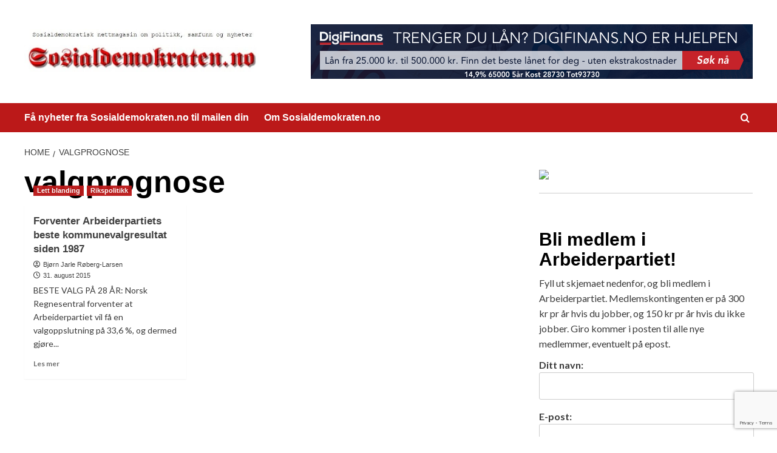

--- FILE ---
content_type: text/html; charset=UTF-8
request_url: https://sosialdemokraten.no/tag/valgprognose/
body_size: 12430
content:
<!doctype html>
<html lang="nb-NO">

<head>
    <meta charset="UTF-8">
    <meta name="viewport" content="width=device-width, initial-scale=1">
    <link rel="profile" href="http://gmpg.org/xfn/11">
    <meta name='robots' content='index, follow, max-image-preview:large, max-snippet:-1, max-video-preview:-1' />
	<style>img:is([sizes="auto" i], [sizes^="auto," i]) { contain-intrinsic-size: 3000px 1500px }</style>
	<link rel='preload' href='https://fonts.googleapis.com/css?family=Source%2BSans%2BPro%3A400%2C700%7CLato%3A400%2C700&#038;subset=latin&#038;display=swap' as='style' onload="this.onload=null;this.rel='stylesheet'" type='text/css' media='all' crossorigin='anonymous'>
<link rel='preconnect' href='https://fonts.googleapis.com' crossorigin='anonymous'>
<link rel='preconnect' href='https://fonts.gstatic.com' crossorigin='anonymous'>

	<!-- This site is optimized with the Yoast SEO plugin v24.5 - https://yoast.com/wordpress/plugins/seo/ -->
	<title>valgprognose Archives -</title>
	<link rel="canonical" href="https://sosialdemokraten.no/tag/valgprognose/" />
	<meta property="og:locale" content="nb_NO" />
	<meta property="og:type" content="article" />
	<meta property="og:title" content="valgprognose Archives -" />
	<meta property="og:url" content="https://sosialdemokraten.no/tag/valgprognose/" />
	<meta name="twitter:card" content="summary_large_image" />
	<script type="application/ld+json" class="yoast-schema-graph">{"@context":"https://schema.org","@graph":[{"@type":"CollectionPage","@id":"https://sosialdemokraten.no/tag/valgprognose/","url":"https://sosialdemokraten.no/tag/valgprognose/","name":"valgprognose Archives -","isPartOf":{"@id":"https://sosialdemokraten.no/#website"},"primaryImageOfPage":{"@id":"https://sosialdemokraten.no/tag/valgprognose/#primaryimage"},"image":{"@id":"https://sosialdemokraten.no/tag/valgprognose/#primaryimage"},"thumbnailUrl":"https://sosialdemokraten.no/wp-content/20949522566_e225d39324_z.jpg","breadcrumb":{"@id":"https://sosialdemokraten.no/tag/valgprognose/#breadcrumb"},"inLanguage":"nb-NO"},{"@type":"ImageObject","inLanguage":"nb-NO","@id":"https://sosialdemokraten.no/tag/valgprognose/#primaryimage","url":"https://sosialdemokraten.no/wp-content/20949522566_e225d39324_z.jpg","contentUrl":"https://sosialdemokraten.no/wp-content/20949522566_e225d39324_z.jpg","width":640,"height":512,"caption":"BESTE VALG PÅ 28 ÅR: Norsk Regnesentral forventer at Arbeiderpartiet vil få en valgoppslutning på 33,6 %, og dermed gjøre itt beste kommunevalg siden 1987. Her ved partileder Jonas Gahr Støre som snakker med velgere på gata i Oslo. Foto: Flickr.com/Arbeiderpartiet"},{"@type":"BreadcrumbList","@id":"https://sosialdemokraten.no/tag/valgprognose/#breadcrumb","itemListElement":[{"@type":"ListItem","position":1,"name":"Home","item":"https://sosialdemokraten.no/"},{"@type":"ListItem","position":2,"name":"valgprognose"}]},{"@type":"WebSite","@id":"https://sosialdemokraten.no/#website","url":"https://sosialdemokraten.no/","name":"","description":"Sosialdemokraten.no","potentialAction":[{"@type":"SearchAction","target":{"@type":"EntryPoint","urlTemplate":"https://sosialdemokraten.no/?s={search_term_string}"},"query-input":{"@type":"PropertyValueSpecification","valueRequired":true,"valueName":"search_term_string"}}],"inLanguage":"nb-NO"}]}</script>
	<!-- / Yoast SEO plugin. -->


<link rel='dns-prefetch' href='//www.googletagmanager.com' />
<link rel='dns-prefetch' href='//fonts.googleapis.com' />
<link rel='preconnect' href='https://fonts.googleapis.com' />
<link rel='preconnect' href='https://fonts.gstatic.com' />
<link rel="alternate" type="application/rss+xml" title=" &raquo; strøm" href="https://sosialdemokraten.no/feed/" />
<link rel="alternate" type="application/rss+xml" title=" &raquo; kommentarstrøm" href="https://sosialdemokraten.no/comments/feed/" />
<link rel="alternate" type="application/rss+xml" title=" &raquo; valgprognose stikkord-strøm" href="https://sosialdemokraten.no/tag/valgprognose/feed/" />
<script type="text/javascript">
/* <![CDATA[ */
window._wpemojiSettings = {"baseUrl":"https:\/\/s.w.org\/images\/core\/emoji\/15.0.3\/72x72\/","ext":".png","svgUrl":"https:\/\/s.w.org\/images\/core\/emoji\/15.0.3\/svg\/","svgExt":".svg","source":{"concatemoji":"https:\/\/sosialdemokraten.no\/wp-includes\/js\/wp-emoji-release.min.js?ver=6.7.4"}};
/*! This file is auto-generated */
!function(i,n){var o,s,e;function c(e){try{var t={supportTests:e,timestamp:(new Date).valueOf()};sessionStorage.setItem(o,JSON.stringify(t))}catch(e){}}function p(e,t,n){e.clearRect(0,0,e.canvas.width,e.canvas.height),e.fillText(t,0,0);var t=new Uint32Array(e.getImageData(0,0,e.canvas.width,e.canvas.height).data),r=(e.clearRect(0,0,e.canvas.width,e.canvas.height),e.fillText(n,0,0),new Uint32Array(e.getImageData(0,0,e.canvas.width,e.canvas.height).data));return t.every(function(e,t){return e===r[t]})}function u(e,t,n){switch(t){case"flag":return n(e,"\ud83c\udff3\ufe0f\u200d\u26a7\ufe0f","\ud83c\udff3\ufe0f\u200b\u26a7\ufe0f")?!1:!n(e,"\ud83c\uddfa\ud83c\uddf3","\ud83c\uddfa\u200b\ud83c\uddf3")&&!n(e,"\ud83c\udff4\udb40\udc67\udb40\udc62\udb40\udc65\udb40\udc6e\udb40\udc67\udb40\udc7f","\ud83c\udff4\u200b\udb40\udc67\u200b\udb40\udc62\u200b\udb40\udc65\u200b\udb40\udc6e\u200b\udb40\udc67\u200b\udb40\udc7f");case"emoji":return!n(e,"\ud83d\udc26\u200d\u2b1b","\ud83d\udc26\u200b\u2b1b")}return!1}function f(e,t,n){var r="undefined"!=typeof WorkerGlobalScope&&self instanceof WorkerGlobalScope?new OffscreenCanvas(300,150):i.createElement("canvas"),a=r.getContext("2d",{willReadFrequently:!0}),o=(a.textBaseline="top",a.font="600 32px Arial",{});return e.forEach(function(e){o[e]=t(a,e,n)}),o}function t(e){var t=i.createElement("script");t.src=e,t.defer=!0,i.head.appendChild(t)}"undefined"!=typeof Promise&&(o="wpEmojiSettingsSupports",s=["flag","emoji"],n.supports={everything:!0,everythingExceptFlag:!0},e=new Promise(function(e){i.addEventListener("DOMContentLoaded",e,{once:!0})}),new Promise(function(t){var n=function(){try{var e=JSON.parse(sessionStorage.getItem(o));if("object"==typeof e&&"number"==typeof e.timestamp&&(new Date).valueOf()<e.timestamp+604800&&"object"==typeof e.supportTests)return e.supportTests}catch(e){}return null}();if(!n){if("undefined"!=typeof Worker&&"undefined"!=typeof OffscreenCanvas&&"undefined"!=typeof URL&&URL.createObjectURL&&"undefined"!=typeof Blob)try{var e="postMessage("+f.toString()+"("+[JSON.stringify(s),u.toString(),p.toString()].join(",")+"));",r=new Blob([e],{type:"text/javascript"}),a=new Worker(URL.createObjectURL(r),{name:"wpTestEmojiSupports"});return void(a.onmessage=function(e){c(n=e.data),a.terminate(),t(n)})}catch(e){}c(n=f(s,u,p))}t(n)}).then(function(e){for(var t in e)n.supports[t]=e[t],n.supports.everything=n.supports.everything&&n.supports[t],"flag"!==t&&(n.supports.everythingExceptFlag=n.supports.everythingExceptFlag&&n.supports[t]);n.supports.everythingExceptFlag=n.supports.everythingExceptFlag&&!n.supports.flag,n.DOMReady=!1,n.readyCallback=function(){n.DOMReady=!0}}).then(function(){return e}).then(function(){var e;n.supports.everything||(n.readyCallback(),(e=n.source||{}).concatemoji?t(e.concatemoji):e.wpemoji&&e.twemoji&&(t(e.twemoji),t(e.wpemoji)))}))}((window,document),window._wpemojiSettings);
/* ]]> */
</script>
<style id='wp-emoji-styles-inline-css' type='text/css'>

	img.wp-smiley, img.emoji {
		display: inline !important;
		border: none !important;
		box-shadow: none !important;
		height: 1em !important;
		width: 1em !important;
		margin: 0 0.07em !important;
		vertical-align: -0.1em !important;
		background: none !important;
		padding: 0 !important;
	}
</style>
<link rel='stylesheet' id='wp-block-library-css' href='https://sosialdemokraten.no/wp-includes/css/dist/block-library/style.min.css?ver=6.7.4' type='text/css' media='all' />
<style id='wp-block-library-theme-inline-css' type='text/css'>
.wp-block-audio :where(figcaption){color:#555;font-size:13px;text-align:center}.is-dark-theme .wp-block-audio :where(figcaption){color:#ffffffa6}.wp-block-audio{margin:0 0 1em}.wp-block-code{border:1px solid #ccc;border-radius:4px;font-family:Menlo,Consolas,monaco,monospace;padding:.8em 1em}.wp-block-embed :where(figcaption){color:#555;font-size:13px;text-align:center}.is-dark-theme .wp-block-embed :where(figcaption){color:#ffffffa6}.wp-block-embed{margin:0 0 1em}.blocks-gallery-caption{color:#555;font-size:13px;text-align:center}.is-dark-theme .blocks-gallery-caption{color:#ffffffa6}:root :where(.wp-block-image figcaption){color:#555;font-size:13px;text-align:center}.is-dark-theme :root :where(.wp-block-image figcaption){color:#ffffffa6}.wp-block-image{margin:0 0 1em}.wp-block-pullquote{border-bottom:4px solid;border-top:4px solid;color:currentColor;margin-bottom:1.75em}.wp-block-pullquote cite,.wp-block-pullquote footer,.wp-block-pullquote__citation{color:currentColor;font-size:.8125em;font-style:normal;text-transform:uppercase}.wp-block-quote{border-left:.25em solid;margin:0 0 1.75em;padding-left:1em}.wp-block-quote cite,.wp-block-quote footer{color:currentColor;font-size:.8125em;font-style:normal;position:relative}.wp-block-quote:where(.has-text-align-right){border-left:none;border-right:.25em solid;padding-left:0;padding-right:1em}.wp-block-quote:where(.has-text-align-center){border:none;padding-left:0}.wp-block-quote.is-large,.wp-block-quote.is-style-large,.wp-block-quote:where(.is-style-plain){border:none}.wp-block-search .wp-block-search__label{font-weight:700}.wp-block-search__button{border:1px solid #ccc;padding:.375em .625em}:where(.wp-block-group.has-background){padding:1.25em 2.375em}.wp-block-separator.has-css-opacity{opacity:.4}.wp-block-separator{border:none;border-bottom:2px solid;margin-left:auto;margin-right:auto}.wp-block-separator.has-alpha-channel-opacity{opacity:1}.wp-block-separator:not(.is-style-wide):not(.is-style-dots){width:100px}.wp-block-separator.has-background:not(.is-style-dots){border-bottom:none;height:1px}.wp-block-separator.has-background:not(.is-style-wide):not(.is-style-dots){height:2px}.wp-block-table{margin:0 0 1em}.wp-block-table td,.wp-block-table th{word-break:normal}.wp-block-table :where(figcaption){color:#555;font-size:13px;text-align:center}.is-dark-theme .wp-block-table :where(figcaption){color:#ffffffa6}.wp-block-video :where(figcaption){color:#555;font-size:13px;text-align:center}.is-dark-theme .wp-block-video :where(figcaption){color:#ffffffa6}.wp-block-video{margin:0 0 1em}:root :where(.wp-block-template-part.has-background){margin-bottom:0;margin-top:0;padding:1.25em 2.375em}
</style>
<style id='global-styles-inline-css' type='text/css'>
:root{--wp--preset--aspect-ratio--square: 1;--wp--preset--aspect-ratio--4-3: 4/3;--wp--preset--aspect-ratio--3-4: 3/4;--wp--preset--aspect-ratio--3-2: 3/2;--wp--preset--aspect-ratio--2-3: 2/3;--wp--preset--aspect-ratio--16-9: 16/9;--wp--preset--aspect-ratio--9-16: 9/16;--wp--preset--color--black: #000000;--wp--preset--color--cyan-bluish-gray: #abb8c3;--wp--preset--color--white: #ffffff;--wp--preset--color--pale-pink: #f78da7;--wp--preset--color--vivid-red: #cf2e2e;--wp--preset--color--luminous-vivid-orange: #ff6900;--wp--preset--color--luminous-vivid-amber: #fcb900;--wp--preset--color--light-green-cyan: #7bdcb5;--wp--preset--color--vivid-green-cyan: #00d084;--wp--preset--color--pale-cyan-blue: #8ed1fc;--wp--preset--color--vivid-cyan-blue: #0693e3;--wp--preset--color--vivid-purple: #9b51e0;--wp--preset--gradient--vivid-cyan-blue-to-vivid-purple: linear-gradient(135deg,rgba(6,147,227,1) 0%,rgb(155,81,224) 100%);--wp--preset--gradient--light-green-cyan-to-vivid-green-cyan: linear-gradient(135deg,rgb(122,220,180) 0%,rgb(0,208,130) 100%);--wp--preset--gradient--luminous-vivid-amber-to-luminous-vivid-orange: linear-gradient(135deg,rgba(252,185,0,1) 0%,rgba(255,105,0,1) 100%);--wp--preset--gradient--luminous-vivid-orange-to-vivid-red: linear-gradient(135deg,rgba(255,105,0,1) 0%,rgb(207,46,46) 100%);--wp--preset--gradient--very-light-gray-to-cyan-bluish-gray: linear-gradient(135deg,rgb(238,238,238) 0%,rgb(169,184,195) 100%);--wp--preset--gradient--cool-to-warm-spectrum: linear-gradient(135deg,rgb(74,234,220) 0%,rgb(151,120,209) 20%,rgb(207,42,186) 40%,rgb(238,44,130) 60%,rgb(251,105,98) 80%,rgb(254,248,76) 100%);--wp--preset--gradient--blush-light-purple: linear-gradient(135deg,rgb(255,206,236) 0%,rgb(152,150,240) 100%);--wp--preset--gradient--blush-bordeaux: linear-gradient(135deg,rgb(254,205,165) 0%,rgb(254,45,45) 50%,rgb(107,0,62) 100%);--wp--preset--gradient--luminous-dusk: linear-gradient(135deg,rgb(255,203,112) 0%,rgb(199,81,192) 50%,rgb(65,88,208) 100%);--wp--preset--gradient--pale-ocean: linear-gradient(135deg,rgb(255,245,203) 0%,rgb(182,227,212) 50%,rgb(51,167,181) 100%);--wp--preset--gradient--electric-grass: linear-gradient(135deg,rgb(202,248,128) 0%,rgb(113,206,126) 100%);--wp--preset--gradient--midnight: linear-gradient(135deg,rgb(2,3,129) 0%,rgb(40,116,252) 100%);--wp--preset--font-size--small: 13px;--wp--preset--font-size--medium: 20px;--wp--preset--font-size--large: 36px;--wp--preset--font-size--x-large: 42px;--wp--preset--spacing--20: 0.44rem;--wp--preset--spacing--30: 0.67rem;--wp--preset--spacing--40: 1rem;--wp--preset--spacing--50: 1.5rem;--wp--preset--spacing--60: 2.25rem;--wp--preset--spacing--70: 3.38rem;--wp--preset--spacing--80: 5.06rem;--wp--preset--shadow--natural: 6px 6px 9px rgba(0, 0, 0, 0.2);--wp--preset--shadow--deep: 12px 12px 50px rgba(0, 0, 0, 0.4);--wp--preset--shadow--sharp: 6px 6px 0px rgba(0, 0, 0, 0.2);--wp--preset--shadow--outlined: 6px 6px 0px -3px rgba(255, 255, 255, 1), 6px 6px rgba(0, 0, 0, 1);--wp--preset--shadow--crisp: 6px 6px 0px rgba(0, 0, 0, 1);}:root { --wp--style--global--content-size: 740px;--wp--style--global--wide-size: 1200px; }:where(body) { margin: 0; }.wp-site-blocks > .alignleft { float: left; margin-right: 2em; }.wp-site-blocks > .alignright { float: right; margin-left: 2em; }.wp-site-blocks > .aligncenter { justify-content: center; margin-left: auto; margin-right: auto; }:where(.wp-site-blocks) > * { margin-block-start: 24px; margin-block-end: 0; }:where(.wp-site-blocks) > :first-child { margin-block-start: 0; }:where(.wp-site-blocks) > :last-child { margin-block-end: 0; }:root { --wp--style--block-gap: 24px; }:root :where(.is-layout-flow) > :first-child{margin-block-start: 0;}:root :where(.is-layout-flow) > :last-child{margin-block-end: 0;}:root :where(.is-layout-flow) > *{margin-block-start: 24px;margin-block-end: 0;}:root :where(.is-layout-constrained) > :first-child{margin-block-start: 0;}:root :where(.is-layout-constrained) > :last-child{margin-block-end: 0;}:root :where(.is-layout-constrained) > *{margin-block-start: 24px;margin-block-end: 0;}:root :where(.is-layout-flex){gap: 24px;}:root :where(.is-layout-grid){gap: 24px;}.is-layout-flow > .alignleft{float: left;margin-inline-start: 0;margin-inline-end: 2em;}.is-layout-flow > .alignright{float: right;margin-inline-start: 2em;margin-inline-end: 0;}.is-layout-flow > .aligncenter{margin-left: auto !important;margin-right: auto !important;}.is-layout-constrained > .alignleft{float: left;margin-inline-start: 0;margin-inline-end: 2em;}.is-layout-constrained > .alignright{float: right;margin-inline-start: 2em;margin-inline-end: 0;}.is-layout-constrained > .aligncenter{margin-left: auto !important;margin-right: auto !important;}.is-layout-constrained > :where(:not(.alignleft):not(.alignright):not(.alignfull)){max-width: var(--wp--style--global--content-size);margin-left: auto !important;margin-right: auto !important;}.is-layout-constrained > .alignwide{max-width: var(--wp--style--global--wide-size);}body .is-layout-flex{display: flex;}.is-layout-flex{flex-wrap: wrap;align-items: center;}.is-layout-flex > :is(*, div){margin: 0;}body .is-layout-grid{display: grid;}.is-layout-grid > :is(*, div){margin: 0;}body{padding-top: 0px;padding-right: 0px;padding-bottom: 0px;padding-left: 0px;}a:where(:not(.wp-element-button)){text-decoration: none;}:root :where(.wp-element-button, .wp-block-button__link){background-color: #32373c;border-width: 0;color: #fff;font-family: inherit;font-size: inherit;line-height: inherit;padding: calc(0.667em + 2px) calc(1.333em + 2px);text-decoration: none;}.has-black-color{color: var(--wp--preset--color--black) !important;}.has-cyan-bluish-gray-color{color: var(--wp--preset--color--cyan-bluish-gray) !important;}.has-white-color{color: var(--wp--preset--color--white) !important;}.has-pale-pink-color{color: var(--wp--preset--color--pale-pink) !important;}.has-vivid-red-color{color: var(--wp--preset--color--vivid-red) !important;}.has-luminous-vivid-orange-color{color: var(--wp--preset--color--luminous-vivid-orange) !important;}.has-luminous-vivid-amber-color{color: var(--wp--preset--color--luminous-vivid-amber) !important;}.has-light-green-cyan-color{color: var(--wp--preset--color--light-green-cyan) !important;}.has-vivid-green-cyan-color{color: var(--wp--preset--color--vivid-green-cyan) !important;}.has-pale-cyan-blue-color{color: var(--wp--preset--color--pale-cyan-blue) !important;}.has-vivid-cyan-blue-color{color: var(--wp--preset--color--vivid-cyan-blue) !important;}.has-vivid-purple-color{color: var(--wp--preset--color--vivid-purple) !important;}.has-black-background-color{background-color: var(--wp--preset--color--black) !important;}.has-cyan-bluish-gray-background-color{background-color: var(--wp--preset--color--cyan-bluish-gray) !important;}.has-white-background-color{background-color: var(--wp--preset--color--white) !important;}.has-pale-pink-background-color{background-color: var(--wp--preset--color--pale-pink) !important;}.has-vivid-red-background-color{background-color: var(--wp--preset--color--vivid-red) !important;}.has-luminous-vivid-orange-background-color{background-color: var(--wp--preset--color--luminous-vivid-orange) !important;}.has-luminous-vivid-amber-background-color{background-color: var(--wp--preset--color--luminous-vivid-amber) !important;}.has-light-green-cyan-background-color{background-color: var(--wp--preset--color--light-green-cyan) !important;}.has-vivid-green-cyan-background-color{background-color: var(--wp--preset--color--vivid-green-cyan) !important;}.has-pale-cyan-blue-background-color{background-color: var(--wp--preset--color--pale-cyan-blue) !important;}.has-vivid-cyan-blue-background-color{background-color: var(--wp--preset--color--vivid-cyan-blue) !important;}.has-vivid-purple-background-color{background-color: var(--wp--preset--color--vivid-purple) !important;}.has-black-border-color{border-color: var(--wp--preset--color--black) !important;}.has-cyan-bluish-gray-border-color{border-color: var(--wp--preset--color--cyan-bluish-gray) !important;}.has-white-border-color{border-color: var(--wp--preset--color--white) !important;}.has-pale-pink-border-color{border-color: var(--wp--preset--color--pale-pink) !important;}.has-vivid-red-border-color{border-color: var(--wp--preset--color--vivid-red) !important;}.has-luminous-vivid-orange-border-color{border-color: var(--wp--preset--color--luminous-vivid-orange) !important;}.has-luminous-vivid-amber-border-color{border-color: var(--wp--preset--color--luminous-vivid-amber) !important;}.has-light-green-cyan-border-color{border-color: var(--wp--preset--color--light-green-cyan) !important;}.has-vivid-green-cyan-border-color{border-color: var(--wp--preset--color--vivid-green-cyan) !important;}.has-pale-cyan-blue-border-color{border-color: var(--wp--preset--color--pale-cyan-blue) !important;}.has-vivid-cyan-blue-border-color{border-color: var(--wp--preset--color--vivid-cyan-blue) !important;}.has-vivid-purple-border-color{border-color: var(--wp--preset--color--vivid-purple) !important;}.has-vivid-cyan-blue-to-vivid-purple-gradient-background{background: var(--wp--preset--gradient--vivid-cyan-blue-to-vivid-purple) !important;}.has-light-green-cyan-to-vivid-green-cyan-gradient-background{background: var(--wp--preset--gradient--light-green-cyan-to-vivid-green-cyan) !important;}.has-luminous-vivid-amber-to-luminous-vivid-orange-gradient-background{background: var(--wp--preset--gradient--luminous-vivid-amber-to-luminous-vivid-orange) !important;}.has-luminous-vivid-orange-to-vivid-red-gradient-background{background: var(--wp--preset--gradient--luminous-vivid-orange-to-vivid-red) !important;}.has-very-light-gray-to-cyan-bluish-gray-gradient-background{background: var(--wp--preset--gradient--very-light-gray-to-cyan-bluish-gray) !important;}.has-cool-to-warm-spectrum-gradient-background{background: var(--wp--preset--gradient--cool-to-warm-spectrum) !important;}.has-blush-light-purple-gradient-background{background: var(--wp--preset--gradient--blush-light-purple) !important;}.has-blush-bordeaux-gradient-background{background: var(--wp--preset--gradient--blush-bordeaux) !important;}.has-luminous-dusk-gradient-background{background: var(--wp--preset--gradient--luminous-dusk) !important;}.has-pale-ocean-gradient-background{background: var(--wp--preset--gradient--pale-ocean) !important;}.has-electric-grass-gradient-background{background: var(--wp--preset--gradient--electric-grass) !important;}.has-midnight-gradient-background{background: var(--wp--preset--gradient--midnight) !important;}.has-small-font-size{font-size: var(--wp--preset--font-size--small) !important;}.has-medium-font-size{font-size: var(--wp--preset--font-size--medium) !important;}.has-large-font-size{font-size: var(--wp--preset--font-size--large) !important;}.has-x-large-font-size{font-size: var(--wp--preset--font-size--x-large) !important;}
:root :where(.wp-block-pullquote){font-size: 1.5em;line-height: 1.6;}
</style>
<link rel='stylesheet' id='contact-form-7-css' href='https://sosialdemokraten.no/wp-content/plugins/contact-form-7/includes/css/styles.css?ver=6.0.4' type='text/css' media='all' />
<link rel='stylesheet' id='covernews-google-fonts-css' href='https://fonts.googleapis.com/css?family=Source%2BSans%2BPro%3A400%2C700%7CLato%3A400%2C700&#038;subset=latin&#038;display=swap' type='text/css' media='all' />
<link rel='stylesheet' id='covernews-icons-css' href='https://sosialdemokraten.no/wp-content/themes/covernews/assets/icons/style.css?ver=6.7.4' type='text/css' media='all' />
<link rel='stylesheet' id='bootstrap-css' href='https://sosialdemokraten.no/wp-content/themes/covernews/assets/bootstrap/css/bootstrap.min.css?ver=6.7.4' type='text/css' media='all' />
<link rel='stylesheet' id='covernews-style-css' href='https://sosialdemokraten.no/wp-content/themes/covernews/style.min.css?ver=5.3.1.2' type='text/css' media='all' />
<link rel='stylesheet' id='newsletter-css' href='https://sosialdemokraten.no/wp-content/plugins/newsletter/style.css?ver=8.7.6' type='text/css' media='all' />
<script type="text/javascript" src="https://sosialdemokraten.no/wp-includes/js/jquery/jquery.min.js?ver=3.7.1" id="jquery-core-js"></script>
<script type="text/javascript" src="https://sosialdemokraten.no/wp-includes/js/jquery/jquery-migrate.min.js?ver=3.4.1" id="jquery-migrate-js"></script>

<!-- Google tag (gtag.js) snippet added by Site Kit -->

<!-- Google Analytics snippet added by Site Kit -->
<script type="text/javascript" src="https://www.googletagmanager.com/gtag/js?id=GT-5R7TSJW" id="google_gtagjs-js" async></script>
<script type="text/javascript" id="google_gtagjs-js-after">
/* <![CDATA[ */
window.dataLayer = window.dataLayer || [];function gtag(){dataLayer.push(arguments);}
gtag("set","linker",{"domains":["sosialdemokraten.no"]});
gtag("js", new Date());
gtag("set", "developer_id.dZTNiMT", true);
gtag("config", "GT-5R7TSJW");
 window._googlesitekit = window._googlesitekit || {}; window._googlesitekit.throttledEvents = []; window._googlesitekit.gtagEvent = (name, data) => { var key = JSON.stringify( { name, data } ); if ( !! window._googlesitekit.throttledEvents[ key ] ) { return; } window._googlesitekit.throttledEvents[ key ] = true; setTimeout( () => { delete window._googlesitekit.throttledEvents[ key ]; }, 5 ); gtag( "event", name, { ...data, event_source: "site-kit" } ); } 
/* ]]> */
</script>

<!-- End Google tag (gtag.js) snippet added by Site Kit -->
<link rel="https://api.w.org/" href="https://sosialdemokraten.no/wp-json/" /><link rel="alternate" title="JSON" type="application/json" href="https://sosialdemokraten.no/wp-json/wp/v2/tags/1430" /><link rel="EditURI" type="application/rsd+xml" title="RSD" href="https://sosialdemokraten.no/xmlrpc.php?rsd" />
<meta name="generator" content="WordPress 6.7.4" />
<meta name="generator" content="Site Kit by Google 1.149.1" />        <style type="text/css">
                        .site-title,
            .site-description {
                position: absolute;
                clip: rect(1px, 1px, 1px, 1px);
                display: none;
            }

                    .elementor-template-full-width .elementor-section.elementor-section-full_width > .elementor-container,
        .elementor-template-full-width .elementor-section.elementor-section-boxed > .elementor-container{
            max-width: 1200px;
        }
        @media (min-width: 1600px){
            .elementor-template-full-width .elementor-section.elementor-section-full_width > .elementor-container,
            .elementor-template-full-width .elementor-section.elementor-section-boxed > .elementor-container{
                max-width: 1600px;
            }
        }
        
        .align-content-left .elementor-section-stretched,
        .align-content-right .elementor-section-stretched {
            max-width: 100%;
            left: 0 !important;
        }


        </style>
        <style type="text/css" id="custom-background-css">
body.custom-background { background-color: #ffffff; }
</style>
	<link rel="icon" href="https://sosialdemokraten.no/wp-content/favicon-sosialdemokraten-150x150.png" sizes="32x32" />
<link rel="icon" href="https://sosialdemokraten.no/wp-content/favicon-sosialdemokraten.png" sizes="192x192" />
<link rel="apple-touch-icon" href="https://sosialdemokraten.no/wp-content/favicon-sosialdemokraten.png" />
<meta name="msapplication-TileImage" content="https://sosialdemokraten.no/wp-content/favicon-sosialdemokraten.png" />
</head>

<body class="archive tag tag-valgprognose tag-1430 custom-background wp-custom-logo wp-embed-responsive hfeed default-content-layout default aft-container-default aft-main-banner-slider-editors-picks-trending header-image-default align-content-left aft-and">
    
            <div id="af-preloader">
            <div id="loader-wrapper">
                <div id="loader"></div>
            </div>
        </div>
    
    <div id="page" class="site">
        <a class="skip-link screen-reader-text" href="#content">Skip to content</a>

        <div class="header-layout-1">
    <header id="masthead" class="site-header">
        <div class="masthead-banner " >
      <div class="container">
        <div class="row">
          <div class="col-md-4">
            <div class="site-branding">
              <a href="https://sosialdemokraten.no/" class="custom-logo-link" rel="home"><img width="710" height="167" src="https://sosialdemokraten.no/wp-content/cropped-sosialdemokraten-logo-1.jpg" class="custom-logo" alt="sosialdemokraten-logo" decoding="async" fetchpriority="high" srcset="https://sosialdemokraten.no/wp-content/cropped-sosialdemokraten-logo-1.jpg 710w, https://sosialdemokraten.no/wp-content/cropped-sosialdemokraten-logo-1-300x71.jpg 300w" sizes="(max-width: 710px) 100vw, 710px" loading="lazy" /></a>                <p class="site-title font-family-1">
                  <a href="https://sosialdemokraten.no/" rel="home"></a>
                </p>
              
                              <p class="site-description">Sosialdemokraten.no</p>
                          </div>
          </div>
          <div class="col-md-8">
                        <div class="banner-promotions-wrapper">
                                    <div class="promotion-section">
                        <a href="https://ormarkmed.com/click.track?CID=435877&#038;AFID=423129&#038;ADID=2575002&#038;SID=" target="_blank">
                            <img width="728" height="90" src="https://sosialdemokraten.no/wp-content/digifinans-1.png" class="attachment-full size-full" alt="digifinans" decoding="async" srcset="https://sosialdemokraten.no/wp-content/digifinans-1.png 728w, https://sosialdemokraten.no/wp-content/digifinans-1-300x37.png 300w" sizes="(max-width: 728px) 100vw, 728px" loading="lazy" />                        </a>
                    </div>
                                
            </div>
            <!-- Trending line END -->
                      </div>
        </div>
      </div>
    </div>
    <nav id="site-navigation" class="main-navigation">
      <div class="container">
        <div class="row">
          <div class="kol-12">
            <div class="navigation-container">

              <div class="main-navigation-container-items-wrapper">

                <span class="toggle-menu">
                  <a
                    href="#"
                    class="aft-void-menu"
                    role="button"
                    aria-label="Toggle Primary Menu"
                    aria-controls="primary-menu" aria-expanded="false">
                    <span class="screen-reader-text">Primary Menu</span>
                    <i class="ham"></i>
                  </a>
                </span>
                <span class="af-mobile-site-title-wrap">
                  <a href="https://sosialdemokraten.no/" class="custom-logo-link" rel="home"><img width="710" height="167" src="https://sosialdemokraten.no/wp-content/cropped-sosialdemokraten-logo-1.jpg" class="custom-logo" alt="sosialdemokraten-logo" decoding="async" srcset="https://sosialdemokraten.no/wp-content/cropped-sosialdemokraten-logo-1.jpg 710w, https://sosialdemokraten.no/wp-content/cropped-sosialdemokraten-logo-1-300x71.jpg 300w" sizes="(max-width: 710px) 100vw, 710px" loading="lazy" /></a>                  <p class="site-title font-family-1">
                    <a href="https://sosialdemokraten.no/" rel="home"></a>
                  </p>
                </span>
                <div id="primary-menu" class="menu"><ul>
<li class="page_item page-item-5263"><a href="https://sosialdemokraten.no/newsletter/">Få nyheter fra Sosialdemokraten.no til mailen din</a></li>
<li class="page_item page-item-2556"><a href="https://sosialdemokraten.no/om-sosialdemokraten-no/">Om Sosialdemokraten.no</a></li>
</ul></div>
              </div>
              <div class="cart-search">

                <div class="af-search-wrap">
                  <div class="search-overlay">
                    <a href="#" title="Search" class="search-icon">
                      <i class="fa fa-search"></i>
                    </a>
                    <div class="af-search-form">
                      <form role="search" method="get" class="search-form" action="https://sosialdemokraten.no/">
				<label>
					<span class="screen-reader-text">Søk etter:</span>
					<input type="search" class="search-field" placeholder="Søk &hellip;" value="" name="s" />
				</label>
				<input type="submit" class="search-submit" value="Søk" />
			</form>                    </div>
                  </div>
                </div>
              </div>


            </div>
          </div>
        </div>
      </div>
    </nav>
  </header>
</div>

        
            <div id="content" class="container">
                                <div class="em-breadcrumbs font-family-1 covernews-breadcrumbs">
            <div class="row">
                <div role="navigation" aria-label="Breadcrumbs" class="breadcrumb-trail breadcrumbs" itemprop="breadcrumb"><ul class="trail-items" itemscope itemtype="http://schema.org/BreadcrumbList"><meta name="numberOfItems" content="2" /><meta name="itemListOrder" content="Ascending" /><li itemprop="itemListElement" itemscope itemtype="http://schema.org/ListItem" class="trail-item trail-begin"><a href="https://sosialdemokraten.no/" rel="home" itemprop="item"><span itemprop="name">Home</span></a><meta itemprop="position" content="1" /></li><li itemprop="itemListElement" itemscope itemtype="http://schema.org/ListItem" class="trail-item trail-end"><a href="https://sosialdemokraten.no/tag/valgprognose/" itemprop="item"><span itemprop="name">valgprognose</span></a><meta itemprop="position" content="2" /></li></ul></div>            </div>
        </div>
            <div class="section-block-upper row">

                <div id="primary" class="content-area">
                    <main id="main" class="site-main aft-archive-post">

                        
                            <header class="header-title-wrapper1">
                                <h1 class="page-title">valgprognose</h1>                            </header><!-- .header-title-wrapper -->
                            <div class="row">
                            <div id="aft-inner-row">
                            

        <article id="post-4478" class="col-lg-4 col-sm-4 col-md-4 latest-posts-grid post-4478 post type-post status-publish format-standard has-post-thumbnail hentry category-lett-blanding category-rikspolitikk tag-arbeiderpartiet tag-meningsmaling tag-valgprognose"                 data-mh="archive-layout-grid">
            
<div class="align-items-center has-post-image">
  <div class="spotlight-post">
    <figure class="categorised-article inside-img">
      <div class="categorised-article-wrapper">
        <div class="data-bg-hover data-bg-categorised read-bg-img">
          <a href="https://sosialdemokraten.no/2015/08/31/forventer-arbeiderpartiets-beste-kommunevalgresultat-siden-1987.html/"
            aria-label="Forventer Arbeiderpartiets beste kommunevalgresultat siden 1987">
            <img width="300" height="240" src="https://sosialdemokraten.no/wp-content/20949522566_e225d39324_z-300x240.jpg" class="attachment-medium size-medium wp-post-image" alt="Jonas Gahr Støre" decoding="async" srcset="https://sosialdemokraten.no/wp-content/20949522566_e225d39324_z-300x240.jpg 300w, https://sosialdemokraten.no/wp-content/20949522566_e225d39324_z-299x239.jpg 299w, https://sosialdemokraten.no/wp-content/20949522566_e225d39324_z.jpg 640w" sizes="(max-width: 300px) 100vw, 300px" loading="lazy" />          </a>
        </div>
                <div class="figure-categories figure-categories-bg">
          <ul class="cat-links"><li class="meta-category">
                             <a class="covernews-categories category-color-1"
                            href="https://sosialdemokraten.no/category/lett-blanding/" 
                            aria-label="View all posts in Lett blanding"> 
                                 Lett blanding
                             </a>
                        </li><li class="meta-category">
                             <a class="covernews-categories category-color-1"
                            href="https://sosialdemokraten.no/category/rikspolitikk/" 
                            aria-label="View all posts in Rikspolitikk"> 
                                 Rikspolitikk
                             </a>
                        </li></ul>        </div>
      </div>

    </figure>
    <figcaption>

      <h3 class="article-title article-title-1">
        <a href="https://sosialdemokraten.no/2015/08/31/forventer-arbeiderpartiets-beste-kommunevalgresultat-siden-1987.html/">
          Forventer Arbeiderpartiets beste kommunevalgresultat siden 1987        </a>
      </h3>
      <div class="grid-item-metadata">
        
    <span class="author-links">

      
        <span class="item-metadata posts-author">
          <i class="far fa-user-circle"></i>
                          <a href="https://sosialdemokraten.no/author/bjrl/">
                    Bjørn Jarle Røberg-Larsen                </a>
               </span>
                    <span class="item-metadata posts-date">
          <i class="far fa-clock"></i>
          <a href="https://sosialdemokraten.no/2015/08/">
            31. august 2015          </a>
        </span>
                </span>
      </div>
              <div class="full-item-discription">
          <div class="post-description">
            <p>BESTE VALG PÅ 28 ÅR: Norsk Regnesentral forventer at Arbeiderpartiet vil få en valgoppslutning på 33,6 %, og dermed gjøre...</p>
<div class="aft-readmore-wrapper">
              <a href="https://sosialdemokraten.no/2015/08/31/forventer-arbeiderpartiets-beste-kommunevalgresultat-siden-1987.html/" class="aft-readmore" aria-label="Read more about Forventer Arbeiderpartiets beste kommunevalgresultat siden 1987">Les mer<span class="screen-reader-text">Read more about Forventer Arbeiderpartiets beste kommunevalgresultat siden 1987</span></a>
          </div>

          </div>
        </div>
          </figcaption>
  </div>
  </div>        </article>
                                </div>
                            <div class="col col-ten">
                                <div class="covernews-pagination">
                                                                    </div>
                            </div>
                                            </div>
                    </main><!-- #main -->
                </div><!-- #primary -->

                <aside id="secondary" class="widget-area ">
	<div id="block-7" class="widget covernews-widget widget_block"><p><a href='https://corlmedi.com/click.track?CID=430721&AFID=423129&ADID=2430774&SID='><img src='https://orion.ltroute.com/impression.track?CID=430721&AFID=423129&ADID=2430774&SID=' border='0' /></a></p>
<hr>
</div><div id="block-8" class="widget covernews-widget widget_block"><h2>Bli medlem i Arbeiderpartiet!</h2>
<p>
Fyll ut skjemaet nedenfor, og bli medlem i Arbeiderpartiet. Medlemskontingenten er på 300 kr pr år hvis du jobber, og 150 kr pr år hvis du ikke jobber. Giro kommer i posten til alle nye medlemmer, eventuelt på epost.<br />

<div class="wpcf7 no-js" id="wpcf7-f4867-o1" lang="nb-NO" dir="ltr" data-wpcf7-id="4867">
<div class="screen-reader-response"><p role="status" aria-live="polite" aria-atomic="true"></p> <ul></ul></div>
<form action="/tag/valgprognose/#wpcf7-f4867-o1" method="post" class="wpcf7-form init" aria-label="Kontaktskjema" novalidate="novalidate" data-status="init">
<div style="display: none;">
<input type="hidden" name="_wpcf7" value="4867" />
<input type="hidden" name="_wpcf7_version" value="6.0.4" />
<input type="hidden" name="_wpcf7_locale" value="nb_NO" />
<input type="hidden" name="_wpcf7_unit_tag" value="wpcf7-f4867-o1" />
<input type="hidden" name="_wpcf7_container_post" value="0" />
<input type="hidden" name="_wpcf7_posted_data_hash" value="" />
<input type="hidden" name="_wpcf7_recaptcha_response" value="" />
</div>
<p><label> Ditt navn:<br />
<span class="wpcf7-form-control-wrap" data-name="your-name"><input size="40" maxlength="400" class="wpcf7-form-control wpcf7-text wpcf7-validates-as-required" aria-required="true" aria-invalid="false" value="" type="text" name="your-name" /></span> </label>
</p>
<p><label> E-post:<br />
<span class="wpcf7-form-control-wrap" data-name="your-email"><input size="40" maxlength="400" class="wpcf7-form-control wpcf7-email wpcf7-validates-as-required wpcf7-text wpcf7-validates-as-email" aria-required="true" aria-invalid="false" value="" type="email" name="your-email" /></span> </label>
</p>
<p><label> Gateadresse:<br />
<span class="wpcf7-form-control-wrap" data-name="adresse"><input size="40" maxlength="400" class="wpcf7-form-control wpcf7-text" aria-invalid="false" value="" type="text" name="adresse" /></span> </label>
</p>
<p><label> Postnummer:<br />
<span class="wpcf7-form-control-wrap" data-name="postnummer"><input size="40" maxlength="400" class="wpcf7-form-control wpcf7-text" aria-invalid="false" value="" type="text" name="postnummer" /></span> </label>
</p>
<p><label> Poststed:<br />
<span class="wpcf7-form-control-wrap" data-name="poststed"><input size="40" maxlength="400" class="wpcf7-form-control wpcf7-text" aria-invalid="false" value="" type="text" name="poststed" /></span> </label>
</p>
<p><label> Mobiltelefon:<br />
<span class="wpcf7-form-control-wrap" data-name="mobil"><input class="wpcf7-form-control wpcf7-number wpcf7-validates-as-number" aria-invalid="false" value="" type="number" name="mobil" /></span> </label>
</p>
<p>Er du i arbeid?<br />
<span class="wpcf7-form-control-wrap" data-name="arbeid"><span class="wpcf7-form-control wpcf7-checkbox"><span class="wpcf7-list-item first"><label><input type="checkbox" name="arbeid[]" value="Ja" /><span class="wpcf7-list-item-label">Ja</span></label></span><span class="wpcf7-list-item last"><label><input type="checkbox" name="arbeid[]" value="Nei" /><span class="wpcf7-list-item-label">Nei</span></label></span></span></span>
</p>
<p><label> Fødselsdato:<br />
<span class="wpcf7-form-control-wrap" data-name="birthdate"><input size="40" maxlength="400" class="wpcf7-form-control wpcf7-text" aria-invalid="false" value="" type="text" name="birthdate" /></span> </label>
</p>
<p><label> Eventuell melding:<br />
<span class="wpcf7-form-control-wrap" data-name="your-message"><textarea cols="40" rows="10" maxlength="2000" class="wpcf7-form-control wpcf7-textarea" aria-invalid="false" name="your-message"></textarea></span> </label>
</p>
<p><input class="wpcf7-form-control wpcf7-submit has-spinner" type="submit" value="Send inn" />
</p><div class="wpcf7-response-output" aria-hidden="true"></div>
</form>
</div>
</p>
</div><div id="block-16" class="widget covernews-widget widget_block"><hr>
<p><a href='https://corlmedi.com/click.track?CID=430721&AFID=423129&ADID=2430774&SID='><img src='https://orion.ltroute.com/impression.track?CID=430721&AFID=423129&ADID=2430774&SID=' border='0' /></a></p>
</div></aside><!-- #secondary -->
        </div>

</div>

<div class="af-main-banner-latest-posts grid-layout">
  <div class="container">
    <div class="row">
      <div class="widget-title-section">
            <h2 class="widget-title header-after1">
      <span class="header-after ">
                Få med deg disse:      </span>
    </h2>

      </div>
      <div class="row">
                    <div class="col-sm-15 latest-posts-grid" data-mh="latest-posts-grid">
              <div class="spotlight-post">
                <figure class="categorised-article inside-img">
                  <div class="categorised-article-wrapper">
                    <div class="data-bg-hover data-bg-categorised read-bg-img">
                      <a href="https://sosialdemokraten.no/2025/09/24/enighet-om-fordeling-av-lederverv-i-stortingskomiteene.html/"
                        aria-label="Enighet om fordeling av lederverv i stortingskomiteene">
                        <img width="300" height="200" src="https://sosialdemokraten.no/wp-content/Tonje-Brenna-Sittende-300x200.jpg" class="attachment-medium size-medium wp-post-image" alt="Tonje Brenna" decoding="async" loading="lazy" srcset="https://sosialdemokraten.no/wp-content/Tonje-Brenna-Sittende-300x200.jpg 300w, https://sosialdemokraten.no/wp-content/Tonje-Brenna-Sittende-768x512.jpg 768w, https://sosialdemokraten.no/wp-content/Tonje-Brenna-Sittende.jpg 882w" sizes="auto, (max-width: 300px) 100vw, 300px" />                      </a>
                    </div>
                  </div>
                                    <div class="figure-categories figure-categories-bg">

                    <ul class="cat-links"><li class="meta-category">
                             <a class="covernews-categories category-color-1"
                            href="https://sosialdemokraten.no/category/arbeiderpartiet/" 
                            aria-label="View all posts in Arbeiderpartiet"> 
                                 Arbeiderpartiet
                             </a>
                        </li><li class="meta-category">
                             <a class="covernews-categories category-color-1"
                            href="https://sosialdemokraten.no/category/rikspolitikk/" 
                            aria-label="View all posts in Rikspolitikk"> 
                                 Rikspolitikk
                             </a>
                        </li></ul>                  </div>
                </figure>

                <figcaption>

                  <h3 class="article-title article-title-1">
                    <a href="https://sosialdemokraten.no/2025/09/24/enighet-om-fordeling-av-lederverv-i-stortingskomiteene.html/">
                      Enighet om fordeling av lederverv i stortingskomiteene                    </a>
                  </h3>
                  <div class="grid-item-metadata">
                    
    <span class="author-links">

      
        <span class="item-metadata posts-author">
          <i class="far fa-user-circle"></i>
                          <a href="https://sosialdemokraten.no/author/bjrl/">
                    Bjørn Jarle Røberg-Larsen                </a>
               </span>
                    <span class="item-metadata posts-date">
          <i class="far fa-clock"></i>
          <a href="https://sosialdemokraten.no/2025/09/">
            24. september 2025          </a>
        </span>
                </span>
                  </div>
                </figcaption>
              </div>
            </div>
                      <div class="col-sm-15 latest-posts-grid" data-mh="latest-posts-grid">
              <div class="spotlight-post">
                <figure class="categorised-article inside-img">
                  <div class="categorised-article-wrapper">
                    <div class="data-bg-hover data-bg-categorised read-bg-img">
                      <a href="https://sosialdemokraten.no/2025/09/09/katastrofevalg-for-norgesdemokratene.html/"
                        aria-label="Katastrofevalg for Norgesdemokratene">
                        <img width="300" height="225" src="https://sosialdemokraten.no/wp-content/Geir_Ugland_Jacobsen-300x225.jpg" class="attachment-medium size-medium wp-post-image" alt="Geir_Ugland_Jacobsen" decoding="async" loading="lazy" srcset="https://sosialdemokraten.no/wp-content/Geir_Ugland_Jacobsen-300x225.jpg 300w, https://sosialdemokraten.no/wp-content/Geir_Ugland_Jacobsen-1024x768.jpg 1024w, https://sosialdemokraten.no/wp-content/Geir_Ugland_Jacobsen-768x576.jpg 768w, https://sosialdemokraten.no/wp-content/Geir_Ugland_Jacobsen-1536x1152.jpg 1536w, https://sosialdemokraten.no/wp-content/Geir_Ugland_Jacobsen-2048x1536.jpg 2048w" sizes="auto, (max-width: 300px) 100vw, 300px" />                      </a>
                    </div>
                  </div>
                                    <div class="figure-categories figure-categories-bg">

                    <ul class="cat-links"><li class="meta-category">
                             <a class="covernews-categories category-color-1"
                            href="https://sosialdemokraten.no/category/rikspolitikk/" 
                            aria-label="View all posts in Rikspolitikk"> 
                                 Rikspolitikk
                             </a>
                        </li></ul>                  </div>
                </figure>

                <figcaption>

                  <h3 class="article-title article-title-1">
                    <a href="https://sosialdemokraten.no/2025/09/09/katastrofevalg-for-norgesdemokratene.html/">
                      Katastrofevalg for Norgesdemokratene                    </a>
                  </h3>
                  <div class="grid-item-metadata">
                    
    <span class="author-links">

      
        <span class="item-metadata posts-author">
          <i class="far fa-user-circle"></i>
                          <a href="https://sosialdemokraten.no/author/bjrl/">
                    Bjørn Jarle Røberg-Larsen                </a>
               </span>
                    <span class="item-metadata posts-date">
          <i class="far fa-clock"></i>
          <a href="https://sosialdemokraten.no/2025/09/">
            9. september 2025          </a>
        </span>
                </span>
                  </div>
                </figcaption>
              </div>
            </div>
                      <div class="col-sm-15 latest-posts-grid" data-mh="latest-posts-grid">
              <div class="spotlight-post">
                <figure class="categorised-article inside-img">
                  <div class="categorised-article-wrapper">
                    <div class="data-bg-hover data-bg-categorised read-bg-img">
                      <a href="https://sosialdemokraten.no/2025/09/01/bli-medlem-i-arbeiderpartiet-til-halv-pris-ut-aret.html/"
                        aria-label="Bli medlem i Arbeiderpartiet (til halv pris ut året)">
                        <img width="300" height="200" src="https://sosialdemokraten.no/wp-content/54716844009_b066a1ba30_k-300x200.jpg" class="attachment-medium size-medium wp-post-image" alt="54716844009_b066a1ba30_k" decoding="async" loading="lazy" srcset="https://sosialdemokraten.no/wp-content/54716844009_b066a1ba30_k-300x200.jpg 300w, https://sosialdemokraten.no/wp-content/54716844009_b066a1ba30_k-1024x683.jpg 1024w, https://sosialdemokraten.no/wp-content/54716844009_b066a1ba30_k-768x512.jpg 768w, https://sosialdemokraten.no/wp-content/54716844009_b066a1ba30_k-1536x1024.jpg 1536w, https://sosialdemokraten.no/wp-content/54716844009_b066a1ba30_k.jpg 2048w" sizes="auto, (max-width: 300px) 100vw, 300px" />                      </a>
                    </div>
                  </div>
                                    <div class="figure-categories figure-categories-bg">

                    <ul class="cat-links"><li class="meta-category">
                             <a class="covernews-categories category-color-1"
                            href="https://sosialdemokraten.no/category/lett-blanding/" 
                            aria-label="View all posts in Lett blanding"> 
                                 Lett blanding
                             </a>
                        </li></ul>                  </div>
                </figure>

                <figcaption>

                  <h3 class="article-title article-title-1">
                    <a href="https://sosialdemokraten.no/2025/09/01/bli-medlem-i-arbeiderpartiet-til-halv-pris-ut-aret.html/">
                      Bli medlem i Arbeiderpartiet (til halv pris ut året)                    </a>
                  </h3>
                  <div class="grid-item-metadata">
                    
    <span class="author-links">

      
        <span class="item-metadata posts-author">
          <i class="far fa-user-circle"></i>
                          <a href="https://sosialdemokraten.no/author/bjrl/">
                    Bjørn Jarle Røberg-Larsen                </a>
               </span>
                    <span class="item-metadata posts-date">
          <i class="far fa-clock"></i>
          <a href="https://sosialdemokraten.no/2025/09/">
            1. september 2025          </a>
        </span>
                </span>
                  </div>
                </figcaption>
              </div>
            </div>
                      <div class="col-sm-15 latest-posts-grid" data-mh="latest-posts-grid">
              <div class="spotlight-post">
                <figure class="categorised-article inside-img">
                  <div class="categorised-article-wrapper">
                    <div class="data-bg-hover data-bg-categorised read-bg-img">
                      <a href="https://sosialdemokraten.no/2025/08/20/rentesjokk-22-millioner-nordmenn-far-hoyere-rente-med-frp.html/"
                        aria-label="Rentesjokk: 2,2 millioner nordmenn får høyere rente med Frp">
                        <img width="300" height="200" src="https://sosialdemokraten.no/wp-content/54601939018_a0c6c4bfea_k-300x200.jpg" class="attachment-medium size-medium wp-post-image" alt="54601939018_a0c6c4bfea_k" decoding="async" loading="lazy" srcset="https://sosialdemokraten.no/wp-content/54601939018_a0c6c4bfea_k-300x200.jpg 300w, https://sosialdemokraten.no/wp-content/54601939018_a0c6c4bfea_k-1024x683.jpg 1024w, https://sosialdemokraten.no/wp-content/54601939018_a0c6c4bfea_k-768x512.jpg 768w, https://sosialdemokraten.no/wp-content/54601939018_a0c6c4bfea_k-1536x1024.jpg 1536w, https://sosialdemokraten.no/wp-content/54601939018_a0c6c4bfea_k.jpg 2048w" sizes="auto, (max-width: 300px) 100vw, 300px" />                      </a>
                    </div>
                  </div>
                                    <div class="figure-categories figure-categories-bg">

                    <ul class="cat-links"><li class="meta-category">
                             <a class="covernews-categories category-color-1"
                            href="https://sosialdemokraten.no/category/rikspolitikk/" 
                            aria-label="View all posts in Rikspolitikk"> 
                                 Rikspolitikk
                             </a>
                        </li></ul>                  </div>
                </figure>

                <figcaption>

                  <h3 class="article-title article-title-1">
                    <a href="https://sosialdemokraten.no/2025/08/20/rentesjokk-22-millioner-nordmenn-far-hoyere-rente-med-frp.html/">
                      Rentesjokk: 2,2 millioner nordmenn får høyere rente med Frp                    </a>
                  </h3>
                  <div class="grid-item-metadata">
                    
    <span class="author-links">

      
        <span class="item-metadata posts-author">
          <i class="far fa-user-circle"></i>
                          <a href="https://sosialdemokraten.no/author/bjrl/">
                    Bjørn Jarle Røberg-Larsen                </a>
               </span>
                    <span class="item-metadata posts-date">
          <i class="far fa-clock"></i>
          <a href="https://sosialdemokraten.no/2025/08/">
            20. august 2025          </a>
        </span>
                </span>
                  </div>
                </figcaption>
              </div>
            </div>
                      <div class="col-sm-15 latest-posts-grid" data-mh="latest-posts-grid">
              <div class="spotlight-post">
                <figure class="categorised-article inside-img">
                  <div class="categorised-article-wrapper">
                    <div class="data-bg-hover data-bg-categorised read-bg-img">
                      <a href="https://sosialdemokraten.no/2025/04/04/dette-er-det-nye-sentralstyret-i-arbeiderpartiet.html/"
                        aria-label="Dette er det nye sentralstyret i Arbeiderpartiet">
                        <img width="300" height="200" src="https://sosialdemokraten.no/wp-content/TKS_1444-300x200.jpg" class="attachment-medium size-medium wp-post-image" alt="Ap-landsmøtet 2025" decoding="async" loading="lazy" srcset="https://sosialdemokraten.no/wp-content/TKS_1444-300x200.jpg 300w, https://sosialdemokraten.no/wp-content/TKS_1444-1024x683.jpg 1024w, https://sosialdemokraten.no/wp-content/TKS_1444-768x512.jpg 768w, https://sosialdemokraten.no/wp-content/TKS_1444-1536x1025.jpg 1536w, https://sosialdemokraten.no/wp-content/TKS_1444-2048x1366.jpg 2048w" sizes="auto, (max-width: 300px) 100vw, 300px" />                      </a>
                    </div>
                  </div>
                                    <div class="figure-categories figure-categories-bg">

                    <ul class="cat-links"><li class="meta-category">
                             <a class="covernews-categories category-color-1"
                            href="https://sosialdemokraten.no/category/arbeiderpartiet/" 
                            aria-label="View all posts in Arbeiderpartiet"> 
                                 Arbeiderpartiet
                             </a>
                        </li><li class="meta-category">
                             <a class="covernews-categories category-color-1"
                            href="https://sosialdemokraten.no/category/arbeiderpartiets-landsm%c3%b8te/" 
                            aria-label="View all posts in Arbeiderpartiets landsmøte"> 
                                 Arbeiderpartiets landsmøte
                             </a>
                        </li></ul>                  </div>
                </figure>

                <figcaption>

                  <h3 class="article-title article-title-1">
                    <a href="https://sosialdemokraten.no/2025/04/04/dette-er-det-nye-sentralstyret-i-arbeiderpartiet.html/">
                      Dette er det nye sentralstyret i Arbeiderpartiet                    </a>
                  </h3>
                  <div class="grid-item-metadata">
                    
    <span class="author-links">

      
        <span class="item-metadata posts-author">
          <i class="far fa-user-circle"></i>
                          <a href="https://sosialdemokraten.no/author/bjrl/">
                    Bjørn Jarle Røberg-Larsen                </a>
               </span>
                    <span class="item-metadata posts-date">
          <i class="far fa-clock"></i>
          <a href="https://sosialdemokraten.no/2025/04/">
            4. april 2025          </a>
        </span>
                </span>
                  </div>
                </figcaption>
              </div>
            </div>
                        </div>
    </div>
  </div>
</div>
<footer class="site-footer">
    
          <div class="site-info">
    <div class="container">
      <div class="row">
        <div class="col-sm-12">
                                Copyright © Alle rettigheter tilhører Sosialdemokraten.no.                                          <span class="sep"> | </span>
            <a href="https://afthemes.com/products/covernews/">CoverNews</a> by AF themes.                  </div>
      </div>
    </div>
  </div>
</footer>
</div>

<a id="scroll-up" class="secondary-color" href="#top" aria-label="Scroll to top">
  <i class="fa fa-angle-up" aria-hidden="true"></i>
</a>
<script type="text/javascript" src="https://sosialdemokraten.no/wp-includes/js/dist/hooks.min.js?ver=4d63a3d491d11ffd8ac6" id="wp-hooks-js"></script>
<script type="text/javascript" src="https://sosialdemokraten.no/wp-includes/js/dist/i18n.min.js?ver=5e580eb46a90c2b997e6" id="wp-i18n-js"></script>
<script type="text/javascript" id="wp-i18n-js-after">
/* <![CDATA[ */
wp.i18n.setLocaleData( { 'text direction\u0004ltr': [ 'ltr' ] } );
/* ]]> */
</script>
<script type="text/javascript" src="https://sosialdemokraten.no/wp-content/plugins/contact-form-7/includes/swv/js/index.js?ver=6.0.4" id="swv-js"></script>
<script type="text/javascript" id="contact-form-7-js-translations">
/* <![CDATA[ */
( function( domain, translations ) {
	var localeData = translations.locale_data[ domain ] || translations.locale_data.messages;
	localeData[""].domain = domain;
	wp.i18n.setLocaleData( localeData, domain );
} )( "contact-form-7", {"translation-revision-date":"2025-02-18 18:56:59+0000","generator":"GlotPress\/4.0.1","domain":"messages","locale_data":{"messages":{"":{"domain":"messages","plural-forms":"nplurals=2; plural=n != 1;","lang":"nb_NO"},"Error:":["Feil:"]}},"comment":{"reference":"includes\/js\/index.js"}} );
/* ]]> */
</script>
<script type="text/javascript" id="contact-form-7-js-before">
/* <![CDATA[ */
var wpcf7 = {
    "api": {
        "root": "https:\/\/sosialdemokraten.no\/wp-json\/",
        "namespace": "contact-form-7\/v1"
    },
    "cached": 1
};
/* ]]> */
</script>
<script type="text/javascript" src="https://sosialdemokraten.no/wp-content/plugins/contact-form-7/includes/js/index.js?ver=6.0.4" id="contact-form-7-js"></script>
<script type="text/javascript" src="https://sosialdemokraten.no/wp-content/themes/covernews/js/navigation.js?ver=5.3.1.2" id="covernews-navigation-js"></script>
<script type="text/javascript" src="https://sosialdemokraten.no/wp-content/themes/covernews/js/skip-link-focus-fix.js?ver=5.3.1.2" id="covernews-skip-link-focus-fix-js"></script>
<script type="text/javascript" src="https://sosialdemokraten.no/wp-content/themes/covernews/assets/jquery-match-height/jquery.matchHeight.min.js?ver=5.3.1.2" id="matchheight-js"></script>
<script type="text/javascript" src="https://sosialdemokraten.no/wp-content/themes/covernews/admin-dashboard/dist/covernews_scripts.build.js?ver=5.3.1.2" id="covernews-script-js"></script>
<script type="text/javascript" src="https://www.google.com/recaptcha/api.js?render=6LcQ_qMhAAAAACzpUwY1PjNkUMB8Gd-5r0Q3eLcy&amp;ver=3.0" id="google-recaptcha-js"></script>
<script type="text/javascript" src="https://sosialdemokraten.no/wp-includes/js/dist/vendor/wp-polyfill.min.js?ver=3.15.0" id="wp-polyfill-js"></script>
<script type="text/javascript" id="wpcf7-recaptcha-js-before">
/* <![CDATA[ */
var wpcf7_recaptcha = {
    "sitekey": "6LcQ_qMhAAAAACzpUwY1PjNkUMB8Gd-5r0Q3eLcy",
    "actions": {
        "homepage": "homepage",
        "contactform": "contactform"
    }
};
/* ]]> */
</script>
<script type="text/javascript" src="https://sosialdemokraten.no/wp-content/plugins/contact-form-7/modules/recaptcha/index.js?ver=6.0.4" id="wpcf7-recaptcha-js"></script>
<script type="text/javascript" src="https://sosialdemokraten.no/wp-content/plugins/google-site-kit/dist/assets/js/googlesitekit-events-provider-contact-form-7-21cf1c445673c649970d.js" id="googlesitekit-events-provider-contact-form-7-js" defer></script>

</body>

</html>

--- FILE ---
content_type: text/html; charset=utf-8
request_url: https://www.google.com/recaptcha/api2/anchor?ar=1&k=6LcQ_qMhAAAAACzpUwY1PjNkUMB8Gd-5r0Q3eLcy&co=aHR0cHM6Ly9zb3NpYWxkZW1va3JhdGVuLm5vOjQ0Mw..&hl=en&v=9TiwnJFHeuIw_s0wSd3fiKfN&size=invisible&anchor-ms=20000&execute-ms=30000&cb=ywj0k3ymt6wd
body_size: 48286
content:
<!DOCTYPE HTML><html dir="ltr" lang="en"><head><meta http-equiv="Content-Type" content="text/html; charset=UTF-8">
<meta http-equiv="X-UA-Compatible" content="IE=edge">
<title>reCAPTCHA</title>
<style type="text/css">
/* cyrillic-ext */
@font-face {
  font-family: 'Roboto';
  font-style: normal;
  font-weight: 400;
  font-stretch: 100%;
  src: url(//fonts.gstatic.com/s/roboto/v48/KFO7CnqEu92Fr1ME7kSn66aGLdTylUAMa3GUBHMdazTgWw.woff2) format('woff2');
  unicode-range: U+0460-052F, U+1C80-1C8A, U+20B4, U+2DE0-2DFF, U+A640-A69F, U+FE2E-FE2F;
}
/* cyrillic */
@font-face {
  font-family: 'Roboto';
  font-style: normal;
  font-weight: 400;
  font-stretch: 100%;
  src: url(//fonts.gstatic.com/s/roboto/v48/KFO7CnqEu92Fr1ME7kSn66aGLdTylUAMa3iUBHMdazTgWw.woff2) format('woff2');
  unicode-range: U+0301, U+0400-045F, U+0490-0491, U+04B0-04B1, U+2116;
}
/* greek-ext */
@font-face {
  font-family: 'Roboto';
  font-style: normal;
  font-weight: 400;
  font-stretch: 100%;
  src: url(//fonts.gstatic.com/s/roboto/v48/KFO7CnqEu92Fr1ME7kSn66aGLdTylUAMa3CUBHMdazTgWw.woff2) format('woff2');
  unicode-range: U+1F00-1FFF;
}
/* greek */
@font-face {
  font-family: 'Roboto';
  font-style: normal;
  font-weight: 400;
  font-stretch: 100%;
  src: url(//fonts.gstatic.com/s/roboto/v48/KFO7CnqEu92Fr1ME7kSn66aGLdTylUAMa3-UBHMdazTgWw.woff2) format('woff2');
  unicode-range: U+0370-0377, U+037A-037F, U+0384-038A, U+038C, U+038E-03A1, U+03A3-03FF;
}
/* math */
@font-face {
  font-family: 'Roboto';
  font-style: normal;
  font-weight: 400;
  font-stretch: 100%;
  src: url(//fonts.gstatic.com/s/roboto/v48/KFO7CnqEu92Fr1ME7kSn66aGLdTylUAMawCUBHMdazTgWw.woff2) format('woff2');
  unicode-range: U+0302-0303, U+0305, U+0307-0308, U+0310, U+0312, U+0315, U+031A, U+0326-0327, U+032C, U+032F-0330, U+0332-0333, U+0338, U+033A, U+0346, U+034D, U+0391-03A1, U+03A3-03A9, U+03B1-03C9, U+03D1, U+03D5-03D6, U+03F0-03F1, U+03F4-03F5, U+2016-2017, U+2034-2038, U+203C, U+2040, U+2043, U+2047, U+2050, U+2057, U+205F, U+2070-2071, U+2074-208E, U+2090-209C, U+20D0-20DC, U+20E1, U+20E5-20EF, U+2100-2112, U+2114-2115, U+2117-2121, U+2123-214F, U+2190, U+2192, U+2194-21AE, U+21B0-21E5, U+21F1-21F2, U+21F4-2211, U+2213-2214, U+2216-22FF, U+2308-230B, U+2310, U+2319, U+231C-2321, U+2336-237A, U+237C, U+2395, U+239B-23B7, U+23D0, U+23DC-23E1, U+2474-2475, U+25AF, U+25B3, U+25B7, U+25BD, U+25C1, U+25CA, U+25CC, U+25FB, U+266D-266F, U+27C0-27FF, U+2900-2AFF, U+2B0E-2B11, U+2B30-2B4C, U+2BFE, U+3030, U+FF5B, U+FF5D, U+1D400-1D7FF, U+1EE00-1EEFF;
}
/* symbols */
@font-face {
  font-family: 'Roboto';
  font-style: normal;
  font-weight: 400;
  font-stretch: 100%;
  src: url(//fonts.gstatic.com/s/roboto/v48/KFO7CnqEu92Fr1ME7kSn66aGLdTylUAMaxKUBHMdazTgWw.woff2) format('woff2');
  unicode-range: U+0001-000C, U+000E-001F, U+007F-009F, U+20DD-20E0, U+20E2-20E4, U+2150-218F, U+2190, U+2192, U+2194-2199, U+21AF, U+21E6-21F0, U+21F3, U+2218-2219, U+2299, U+22C4-22C6, U+2300-243F, U+2440-244A, U+2460-24FF, U+25A0-27BF, U+2800-28FF, U+2921-2922, U+2981, U+29BF, U+29EB, U+2B00-2BFF, U+4DC0-4DFF, U+FFF9-FFFB, U+10140-1018E, U+10190-1019C, U+101A0, U+101D0-101FD, U+102E0-102FB, U+10E60-10E7E, U+1D2C0-1D2D3, U+1D2E0-1D37F, U+1F000-1F0FF, U+1F100-1F1AD, U+1F1E6-1F1FF, U+1F30D-1F30F, U+1F315, U+1F31C, U+1F31E, U+1F320-1F32C, U+1F336, U+1F378, U+1F37D, U+1F382, U+1F393-1F39F, U+1F3A7-1F3A8, U+1F3AC-1F3AF, U+1F3C2, U+1F3C4-1F3C6, U+1F3CA-1F3CE, U+1F3D4-1F3E0, U+1F3ED, U+1F3F1-1F3F3, U+1F3F5-1F3F7, U+1F408, U+1F415, U+1F41F, U+1F426, U+1F43F, U+1F441-1F442, U+1F444, U+1F446-1F449, U+1F44C-1F44E, U+1F453, U+1F46A, U+1F47D, U+1F4A3, U+1F4B0, U+1F4B3, U+1F4B9, U+1F4BB, U+1F4BF, U+1F4C8-1F4CB, U+1F4D6, U+1F4DA, U+1F4DF, U+1F4E3-1F4E6, U+1F4EA-1F4ED, U+1F4F7, U+1F4F9-1F4FB, U+1F4FD-1F4FE, U+1F503, U+1F507-1F50B, U+1F50D, U+1F512-1F513, U+1F53E-1F54A, U+1F54F-1F5FA, U+1F610, U+1F650-1F67F, U+1F687, U+1F68D, U+1F691, U+1F694, U+1F698, U+1F6AD, U+1F6B2, U+1F6B9-1F6BA, U+1F6BC, U+1F6C6-1F6CF, U+1F6D3-1F6D7, U+1F6E0-1F6EA, U+1F6F0-1F6F3, U+1F6F7-1F6FC, U+1F700-1F7FF, U+1F800-1F80B, U+1F810-1F847, U+1F850-1F859, U+1F860-1F887, U+1F890-1F8AD, U+1F8B0-1F8BB, U+1F8C0-1F8C1, U+1F900-1F90B, U+1F93B, U+1F946, U+1F984, U+1F996, U+1F9E9, U+1FA00-1FA6F, U+1FA70-1FA7C, U+1FA80-1FA89, U+1FA8F-1FAC6, U+1FACE-1FADC, U+1FADF-1FAE9, U+1FAF0-1FAF8, U+1FB00-1FBFF;
}
/* vietnamese */
@font-face {
  font-family: 'Roboto';
  font-style: normal;
  font-weight: 400;
  font-stretch: 100%;
  src: url(//fonts.gstatic.com/s/roboto/v48/KFO7CnqEu92Fr1ME7kSn66aGLdTylUAMa3OUBHMdazTgWw.woff2) format('woff2');
  unicode-range: U+0102-0103, U+0110-0111, U+0128-0129, U+0168-0169, U+01A0-01A1, U+01AF-01B0, U+0300-0301, U+0303-0304, U+0308-0309, U+0323, U+0329, U+1EA0-1EF9, U+20AB;
}
/* latin-ext */
@font-face {
  font-family: 'Roboto';
  font-style: normal;
  font-weight: 400;
  font-stretch: 100%;
  src: url(//fonts.gstatic.com/s/roboto/v48/KFO7CnqEu92Fr1ME7kSn66aGLdTylUAMa3KUBHMdazTgWw.woff2) format('woff2');
  unicode-range: U+0100-02BA, U+02BD-02C5, U+02C7-02CC, U+02CE-02D7, U+02DD-02FF, U+0304, U+0308, U+0329, U+1D00-1DBF, U+1E00-1E9F, U+1EF2-1EFF, U+2020, U+20A0-20AB, U+20AD-20C0, U+2113, U+2C60-2C7F, U+A720-A7FF;
}
/* latin */
@font-face {
  font-family: 'Roboto';
  font-style: normal;
  font-weight: 400;
  font-stretch: 100%;
  src: url(//fonts.gstatic.com/s/roboto/v48/KFO7CnqEu92Fr1ME7kSn66aGLdTylUAMa3yUBHMdazQ.woff2) format('woff2');
  unicode-range: U+0000-00FF, U+0131, U+0152-0153, U+02BB-02BC, U+02C6, U+02DA, U+02DC, U+0304, U+0308, U+0329, U+2000-206F, U+20AC, U+2122, U+2191, U+2193, U+2212, U+2215, U+FEFF, U+FFFD;
}
/* cyrillic-ext */
@font-face {
  font-family: 'Roboto';
  font-style: normal;
  font-weight: 500;
  font-stretch: 100%;
  src: url(//fonts.gstatic.com/s/roboto/v48/KFO7CnqEu92Fr1ME7kSn66aGLdTylUAMa3GUBHMdazTgWw.woff2) format('woff2');
  unicode-range: U+0460-052F, U+1C80-1C8A, U+20B4, U+2DE0-2DFF, U+A640-A69F, U+FE2E-FE2F;
}
/* cyrillic */
@font-face {
  font-family: 'Roboto';
  font-style: normal;
  font-weight: 500;
  font-stretch: 100%;
  src: url(//fonts.gstatic.com/s/roboto/v48/KFO7CnqEu92Fr1ME7kSn66aGLdTylUAMa3iUBHMdazTgWw.woff2) format('woff2');
  unicode-range: U+0301, U+0400-045F, U+0490-0491, U+04B0-04B1, U+2116;
}
/* greek-ext */
@font-face {
  font-family: 'Roboto';
  font-style: normal;
  font-weight: 500;
  font-stretch: 100%;
  src: url(//fonts.gstatic.com/s/roboto/v48/KFO7CnqEu92Fr1ME7kSn66aGLdTylUAMa3CUBHMdazTgWw.woff2) format('woff2');
  unicode-range: U+1F00-1FFF;
}
/* greek */
@font-face {
  font-family: 'Roboto';
  font-style: normal;
  font-weight: 500;
  font-stretch: 100%;
  src: url(//fonts.gstatic.com/s/roboto/v48/KFO7CnqEu92Fr1ME7kSn66aGLdTylUAMa3-UBHMdazTgWw.woff2) format('woff2');
  unicode-range: U+0370-0377, U+037A-037F, U+0384-038A, U+038C, U+038E-03A1, U+03A3-03FF;
}
/* math */
@font-face {
  font-family: 'Roboto';
  font-style: normal;
  font-weight: 500;
  font-stretch: 100%;
  src: url(//fonts.gstatic.com/s/roboto/v48/KFO7CnqEu92Fr1ME7kSn66aGLdTylUAMawCUBHMdazTgWw.woff2) format('woff2');
  unicode-range: U+0302-0303, U+0305, U+0307-0308, U+0310, U+0312, U+0315, U+031A, U+0326-0327, U+032C, U+032F-0330, U+0332-0333, U+0338, U+033A, U+0346, U+034D, U+0391-03A1, U+03A3-03A9, U+03B1-03C9, U+03D1, U+03D5-03D6, U+03F0-03F1, U+03F4-03F5, U+2016-2017, U+2034-2038, U+203C, U+2040, U+2043, U+2047, U+2050, U+2057, U+205F, U+2070-2071, U+2074-208E, U+2090-209C, U+20D0-20DC, U+20E1, U+20E5-20EF, U+2100-2112, U+2114-2115, U+2117-2121, U+2123-214F, U+2190, U+2192, U+2194-21AE, U+21B0-21E5, U+21F1-21F2, U+21F4-2211, U+2213-2214, U+2216-22FF, U+2308-230B, U+2310, U+2319, U+231C-2321, U+2336-237A, U+237C, U+2395, U+239B-23B7, U+23D0, U+23DC-23E1, U+2474-2475, U+25AF, U+25B3, U+25B7, U+25BD, U+25C1, U+25CA, U+25CC, U+25FB, U+266D-266F, U+27C0-27FF, U+2900-2AFF, U+2B0E-2B11, U+2B30-2B4C, U+2BFE, U+3030, U+FF5B, U+FF5D, U+1D400-1D7FF, U+1EE00-1EEFF;
}
/* symbols */
@font-face {
  font-family: 'Roboto';
  font-style: normal;
  font-weight: 500;
  font-stretch: 100%;
  src: url(//fonts.gstatic.com/s/roboto/v48/KFO7CnqEu92Fr1ME7kSn66aGLdTylUAMaxKUBHMdazTgWw.woff2) format('woff2');
  unicode-range: U+0001-000C, U+000E-001F, U+007F-009F, U+20DD-20E0, U+20E2-20E4, U+2150-218F, U+2190, U+2192, U+2194-2199, U+21AF, U+21E6-21F0, U+21F3, U+2218-2219, U+2299, U+22C4-22C6, U+2300-243F, U+2440-244A, U+2460-24FF, U+25A0-27BF, U+2800-28FF, U+2921-2922, U+2981, U+29BF, U+29EB, U+2B00-2BFF, U+4DC0-4DFF, U+FFF9-FFFB, U+10140-1018E, U+10190-1019C, U+101A0, U+101D0-101FD, U+102E0-102FB, U+10E60-10E7E, U+1D2C0-1D2D3, U+1D2E0-1D37F, U+1F000-1F0FF, U+1F100-1F1AD, U+1F1E6-1F1FF, U+1F30D-1F30F, U+1F315, U+1F31C, U+1F31E, U+1F320-1F32C, U+1F336, U+1F378, U+1F37D, U+1F382, U+1F393-1F39F, U+1F3A7-1F3A8, U+1F3AC-1F3AF, U+1F3C2, U+1F3C4-1F3C6, U+1F3CA-1F3CE, U+1F3D4-1F3E0, U+1F3ED, U+1F3F1-1F3F3, U+1F3F5-1F3F7, U+1F408, U+1F415, U+1F41F, U+1F426, U+1F43F, U+1F441-1F442, U+1F444, U+1F446-1F449, U+1F44C-1F44E, U+1F453, U+1F46A, U+1F47D, U+1F4A3, U+1F4B0, U+1F4B3, U+1F4B9, U+1F4BB, U+1F4BF, U+1F4C8-1F4CB, U+1F4D6, U+1F4DA, U+1F4DF, U+1F4E3-1F4E6, U+1F4EA-1F4ED, U+1F4F7, U+1F4F9-1F4FB, U+1F4FD-1F4FE, U+1F503, U+1F507-1F50B, U+1F50D, U+1F512-1F513, U+1F53E-1F54A, U+1F54F-1F5FA, U+1F610, U+1F650-1F67F, U+1F687, U+1F68D, U+1F691, U+1F694, U+1F698, U+1F6AD, U+1F6B2, U+1F6B9-1F6BA, U+1F6BC, U+1F6C6-1F6CF, U+1F6D3-1F6D7, U+1F6E0-1F6EA, U+1F6F0-1F6F3, U+1F6F7-1F6FC, U+1F700-1F7FF, U+1F800-1F80B, U+1F810-1F847, U+1F850-1F859, U+1F860-1F887, U+1F890-1F8AD, U+1F8B0-1F8BB, U+1F8C0-1F8C1, U+1F900-1F90B, U+1F93B, U+1F946, U+1F984, U+1F996, U+1F9E9, U+1FA00-1FA6F, U+1FA70-1FA7C, U+1FA80-1FA89, U+1FA8F-1FAC6, U+1FACE-1FADC, U+1FADF-1FAE9, U+1FAF0-1FAF8, U+1FB00-1FBFF;
}
/* vietnamese */
@font-face {
  font-family: 'Roboto';
  font-style: normal;
  font-weight: 500;
  font-stretch: 100%;
  src: url(//fonts.gstatic.com/s/roboto/v48/KFO7CnqEu92Fr1ME7kSn66aGLdTylUAMa3OUBHMdazTgWw.woff2) format('woff2');
  unicode-range: U+0102-0103, U+0110-0111, U+0128-0129, U+0168-0169, U+01A0-01A1, U+01AF-01B0, U+0300-0301, U+0303-0304, U+0308-0309, U+0323, U+0329, U+1EA0-1EF9, U+20AB;
}
/* latin-ext */
@font-face {
  font-family: 'Roboto';
  font-style: normal;
  font-weight: 500;
  font-stretch: 100%;
  src: url(//fonts.gstatic.com/s/roboto/v48/KFO7CnqEu92Fr1ME7kSn66aGLdTylUAMa3KUBHMdazTgWw.woff2) format('woff2');
  unicode-range: U+0100-02BA, U+02BD-02C5, U+02C7-02CC, U+02CE-02D7, U+02DD-02FF, U+0304, U+0308, U+0329, U+1D00-1DBF, U+1E00-1E9F, U+1EF2-1EFF, U+2020, U+20A0-20AB, U+20AD-20C0, U+2113, U+2C60-2C7F, U+A720-A7FF;
}
/* latin */
@font-face {
  font-family: 'Roboto';
  font-style: normal;
  font-weight: 500;
  font-stretch: 100%;
  src: url(//fonts.gstatic.com/s/roboto/v48/KFO7CnqEu92Fr1ME7kSn66aGLdTylUAMa3yUBHMdazQ.woff2) format('woff2');
  unicode-range: U+0000-00FF, U+0131, U+0152-0153, U+02BB-02BC, U+02C6, U+02DA, U+02DC, U+0304, U+0308, U+0329, U+2000-206F, U+20AC, U+2122, U+2191, U+2193, U+2212, U+2215, U+FEFF, U+FFFD;
}
/* cyrillic-ext */
@font-face {
  font-family: 'Roboto';
  font-style: normal;
  font-weight: 900;
  font-stretch: 100%;
  src: url(//fonts.gstatic.com/s/roboto/v48/KFO7CnqEu92Fr1ME7kSn66aGLdTylUAMa3GUBHMdazTgWw.woff2) format('woff2');
  unicode-range: U+0460-052F, U+1C80-1C8A, U+20B4, U+2DE0-2DFF, U+A640-A69F, U+FE2E-FE2F;
}
/* cyrillic */
@font-face {
  font-family: 'Roboto';
  font-style: normal;
  font-weight: 900;
  font-stretch: 100%;
  src: url(//fonts.gstatic.com/s/roboto/v48/KFO7CnqEu92Fr1ME7kSn66aGLdTylUAMa3iUBHMdazTgWw.woff2) format('woff2');
  unicode-range: U+0301, U+0400-045F, U+0490-0491, U+04B0-04B1, U+2116;
}
/* greek-ext */
@font-face {
  font-family: 'Roboto';
  font-style: normal;
  font-weight: 900;
  font-stretch: 100%;
  src: url(//fonts.gstatic.com/s/roboto/v48/KFO7CnqEu92Fr1ME7kSn66aGLdTylUAMa3CUBHMdazTgWw.woff2) format('woff2');
  unicode-range: U+1F00-1FFF;
}
/* greek */
@font-face {
  font-family: 'Roboto';
  font-style: normal;
  font-weight: 900;
  font-stretch: 100%;
  src: url(//fonts.gstatic.com/s/roboto/v48/KFO7CnqEu92Fr1ME7kSn66aGLdTylUAMa3-UBHMdazTgWw.woff2) format('woff2');
  unicode-range: U+0370-0377, U+037A-037F, U+0384-038A, U+038C, U+038E-03A1, U+03A3-03FF;
}
/* math */
@font-face {
  font-family: 'Roboto';
  font-style: normal;
  font-weight: 900;
  font-stretch: 100%;
  src: url(//fonts.gstatic.com/s/roboto/v48/KFO7CnqEu92Fr1ME7kSn66aGLdTylUAMawCUBHMdazTgWw.woff2) format('woff2');
  unicode-range: U+0302-0303, U+0305, U+0307-0308, U+0310, U+0312, U+0315, U+031A, U+0326-0327, U+032C, U+032F-0330, U+0332-0333, U+0338, U+033A, U+0346, U+034D, U+0391-03A1, U+03A3-03A9, U+03B1-03C9, U+03D1, U+03D5-03D6, U+03F0-03F1, U+03F4-03F5, U+2016-2017, U+2034-2038, U+203C, U+2040, U+2043, U+2047, U+2050, U+2057, U+205F, U+2070-2071, U+2074-208E, U+2090-209C, U+20D0-20DC, U+20E1, U+20E5-20EF, U+2100-2112, U+2114-2115, U+2117-2121, U+2123-214F, U+2190, U+2192, U+2194-21AE, U+21B0-21E5, U+21F1-21F2, U+21F4-2211, U+2213-2214, U+2216-22FF, U+2308-230B, U+2310, U+2319, U+231C-2321, U+2336-237A, U+237C, U+2395, U+239B-23B7, U+23D0, U+23DC-23E1, U+2474-2475, U+25AF, U+25B3, U+25B7, U+25BD, U+25C1, U+25CA, U+25CC, U+25FB, U+266D-266F, U+27C0-27FF, U+2900-2AFF, U+2B0E-2B11, U+2B30-2B4C, U+2BFE, U+3030, U+FF5B, U+FF5D, U+1D400-1D7FF, U+1EE00-1EEFF;
}
/* symbols */
@font-face {
  font-family: 'Roboto';
  font-style: normal;
  font-weight: 900;
  font-stretch: 100%;
  src: url(//fonts.gstatic.com/s/roboto/v48/KFO7CnqEu92Fr1ME7kSn66aGLdTylUAMaxKUBHMdazTgWw.woff2) format('woff2');
  unicode-range: U+0001-000C, U+000E-001F, U+007F-009F, U+20DD-20E0, U+20E2-20E4, U+2150-218F, U+2190, U+2192, U+2194-2199, U+21AF, U+21E6-21F0, U+21F3, U+2218-2219, U+2299, U+22C4-22C6, U+2300-243F, U+2440-244A, U+2460-24FF, U+25A0-27BF, U+2800-28FF, U+2921-2922, U+2981, U+29BF, U+29EB, U+2B00-2BFF, U+4DC0-4DFF, U+FFF9-FFFB, U+10140-1018E, U+10190-1019C, U+101A0, U+101D0-101FD, U+102E0-102FB, U+10E60-10E7E, U+1D2C0-1D2D3, U+1D2E0-1D37F, U+1F000-1F0FF, U+1F100-1F1AD, U+1F1E6-1F1FF, U+1F30D-1F30F, U+1F315, U+1F31C, U+1F31E, U+1F320-1F32C, U+1F336, U+1F378, U+1F37D, U+1F382, U+1F393-1F39F, U+1F3A7-1F3A8, U+1F3AC-1F3AF, U+1F3C2, U+1F3C4-1F3C6, U+1F3CA-1F3CE, U+1F3D4-1F3E0, U+1F3ED, U+1F3F1-1F3F3, U+1F3F5-1F3F7, U+1F408, U+1F415, U+1F41F, U+1F426, U+1F43F, U+1F441-1F442, U+1F444, U+1F446-1F449, U+1F44C-1F44E, U+1F453, U+1F46A, U+1F47D, U+1F4A3, U+1F4B0, U+1F4B3, U+1F4B9, U+1F4BB, U+1F4BF, U+1F4C8-1F4CB, U+1F4D6, U+1F4DA, U+1F4DF, U+1F4E3-1F4E6, U+1F4EA-1F4ED, U+1F4F7, U+1F4F9-1F4FB, U+1F4FD-1F4FE, U+1F503, U+1F507-1F50B, U+1F50D, U+1F512-1F513, U+1F53E-1F54A, U+1F54F-1F5FA, U+1F610, U+1F650-1F67F, U+1F687, U+1F68D, U+1F691, U+1F694, U+1F698, U+1F6AD, U+1F6B2, U+1F6B9-1F6BA, U+1F6BC, U+1F6C6-1F6CF, U+1F6D3-1F6D7, U+1F6E0-1F6EA, U+1F6F0-1F6F3, U+1F6F7-1F6FC, U+1F700-1F7FF, U+1F800-1F80B, U+1F810-1F847, U+1F850-1F859, U+1F860-1F887, U+1F890-1F8AD, U+1F8B0-1F8BB, U+1F8C0-1F8C1, U+1F900-1F90B, U+1F93B, U+1F946, U+1F984, U+1F996, U+1F9E9, U+1FA00-1FA6F, U+1FA70-1FA7C, U+1FA80-1FA89, U+1FA8F-1FAC6, U+1FACE-1FADC, U+1FADF-1FAE9, U+1FAF0-1FAF8, U+1FB00-1FBFF;
}
/* vietnamese */
@font-face {
  font-family: 'Roboto';
  font-style: normal;
  font-weight: 900;
  font-stretch: 100%;
  src: url(//fonts.gstatic.com/s/roboto/v48/KFO7CnqEu92Fr1ME7kSn66aGLdTylUAMa3OUBHMdazTgWw.woff2) format('woff2');
  unicode-range: U+0102-0103, U+0110-0111, U+0128-0129, U+0168-0169, U+01A0-01A1, U+01AF-01B0, U+0300-0301, U+0303-0304, U+0308-0309, U+0323, U+0329, U+1EA0-1EF9, U+20AB;
}
/* latin-ext */
@font-face {
  font-family: 'Roboto';
  font-style: normal;
  font-weight: 900;
  font-stretch: 100%;
  src: url(//fonts.gstatic.com/s/roboto/v48/KFO7CnqEu92Fr1ME7kSn66aGLdTylUAMa3KUBHMdazTgWw.woff2) format('woff2');
  unicode-range: U+0100-02BA, U+02BD-02C5, U+02C7-02CC, U+02CE-02D7, U+02DD-02FF, U+0304, U+0308, U+0329, U+1D00-1DBF, U+1E00-1E9F, U+1EF2-1EFF, U+2020, U+20A0-20AB, U+20AD-20C0, U+2113, U+2C60-2C7F, U+A720-A7FF;
}
/* latin */
@font-face {
  font-family: 'Roboto';
  font-style: normal;
  font-weight: 900;
  font-stretch: 100%;
  src: url(//fonts.gstatic.com/s/roboto/v48/KFO7CnqEu92Fr1ME7kSn66aGLdTylUAMa3yUBHMdazQ.woff2) format('woff2');
  unicode-range: U+0000-00FF, U+0131, U+0152-0153, U+02BB-02BC, U+02C6, U+02DA, U+02DC, U+0304, U+0308, U+0329, U+2000-206F, U+20AC, U+2122, U+2191, U+2193, U+2212, U+2215, U+FEFF, U+FFFD;
}

</style>
<link rel="stylesheet" type="text/css" href="https://www.gstatic.com/recaptcha/releases/9TiwnJFHeuIw_s0wSd3fiKfN/styles__ltr.css">
<script nonce="TXewCx2h0ioB78nlrMBImw" type="text/javascript">window['__recaptcha_api'] = 'https://www.google.com/recaptcha/api2/';</script>
<script type="text/javascript" src="https://www.gstatic.com/recaptcha/releases/9TiwnJFHeuIw_s0wSd3fiKfN/recaptcha__en.js" nonce="TXewCx2h0ioB78nlrMBImw">
      
    </script></head>
<body><div id="rc-anchor-alert" class="rc-anchor-alert"></div>
<input type="hidden" id="recaptcha-token" value="[base64]">
<script type="text/javascript" nonce="TXewCx2h0ioB78nlrMBImw">
      recaptcha.anchor.Main.init("[\x22ainput\x22,[\x22bgdata\x22,\x22\x22,\[base64]/[base64]/UltIKytdPWE6KGE8MjA0OD9SW0grK109YT4+NnwxOTI6KChhJjY0NTEyKT09NTUyOTYmJnErMTxoLmxlbmd0aCYmKGguY2hhckNvZGVBdChxKzEpJjY0NTEyKT09NTYzMjA/[base64]/MjU1OlI/[base64]/[base64]/[base64]/[base64]/[base64]/[base64]/[base64]/[base64]/[base64]/[base64]\x22,\[base64]\x22,\x22w4c9wpYqw6Rnw7IIwq3DosOFw7vCuMOqFsKrw4FPw5fCtigQb8OzI8K1w6LDpMKowq3DgsKFQMKZw67CryRMwqNvwqpDZh/DkWbDhBVveC0Gw6RPJ8O3CsK8w6lGBMKPL8ObbhQNw77CkMKVw4fDgEDDiA/[base64]/DgxPCncOgwrbCvCZFPcKNJ8OmwpjDg0/CjkLCqcKJGkgLw79YC2PDv8OPSsOtw5fDvVLCtsKBw4Y8T2dew5zCjcOFwrcjw5XDgk/DmCfDpHkpw6bDoMKqw4/[base64]/[base64]/ConxQw57CjsK4HQzDmcODw6hWN8KTMyUALMK3ZMOpw4zDknoxNsOHbsOow43CvDHCnsOcd8OdPA3CrsKOPsKVw4ElQigke8KDN8OSw6jCp8KjwpRXaMKlf8O+w7hFw4DDrcKCEG/DpQ02wrB/F3xKw7DDiC7Cp8O1f1JOwrEeGmXDlcOuwqzCusOlwrTCl8KYwpTDrSYvwqzCk33ChcKowpcWZDXDgMOKwr/Cn8K7wrJ+wrPDtRwnenjDiDfCjk4uZn7DvCo8wo3CuwI2N8O7D01LZsKPwr/DmMOew6LDulEvT8K2McKoM8O5w40xIcKjEMKnwqrDsUTCt8OcwodIwofCpQ8nFnTCtsO7wpl0EF0/w5Rzw6M7QsKpw4rCgWoww6wGPjTDnsK+w7xCw43DgsKXYcKxWyZkFDtwdMOEwp/Ch8KQawBsw4IPw47DoMOXw4Ezw7jDhSM+w4HCiAHCnUXCjsKiwrkEwrPCl8Ofwr8Mw7/[base64]/DsHFIw6UEwrLDlcOQOcORw7TDo8KFLFTCnMOXHsKMwqFLwoDDo8KmLTzDvW0Uw6zDmkkdFcK4THZbw7HCo8OAw6TDpMO5KVzCnhEdesOPP8K8dcOGw6BiGhvDn8ORw7rDuMOHwprClMK/[base64]/[base64]/Dm0xqK8O9wpzDoFRAw5N5EMKYwqfCjMOGw4RvHsKAAghPwo/[base64]/Dv2Ykw7Ilw5ozM1YUUx5LwpnDg3/[base64]/Cj8OdwobDlcKAwrnCk8K0GcKsJMKqRU9vVcOnGcKxIsKJwqInwo5tbCB2ecKGw6lue8Oww4PCosOUw7ccYRfDpsODU8OPwoTDvDrDgnAjw4w8woR/w6kkF8KDHsKZw5I7HXnDj0fDuH/CvcOUfQFMcTYTw7vDp3heDMKuw4MHwoJFw4zCjG/DlsKvJcKiX8OWB8OCwrp+w5stfD0rMURkwpQ7w78Aw6Q+ax3DrcKFcMOiw6VxwovCkcOkw5DCimRGwojCksK8AMKAwoHCucK8UE7CiwLDl8KhwqDCrcKHY8OXPT3CtMK+wpjDvQzCg8KuMBDCsMKdcUQ7w7Rsw47Dj0jDmU/DkMKKw7g1K3/[base64]/H8OuV1HCsMKNOsKaNMK8w4XDhVjCs10TYR9jw4vDt8OISAbDksKkc0jCqMKsZT/DtzDDhlnDjwjCnMK0w6EhwrnCm15MLWfDicODIcO9wo9qKVnCrcKeSSIZwoB5Lz4/SRp0w7HDocOpwq4hw5vCk8OfDsKYMsKCOXDDosK9DcOrIcOLw6hdYyPCtMOFGsKNI8K2wrRAMTlLwrLDs0s2OMOTwqzDjcK4wp5rw4/CuBw9ISZqccKWIsOBwrkKwrNSP8KXKGkvwrfCrFnCtXbCisOnw7nCp8Khwp0Aw7hdFMO5w4LCkMKrQEfCtx1gwpLDkklzw5A3acOUWsOmKQYVwo13fcOvwpHCjMKiEsOzGcO4wqlJTG/[base64]/CsMKNw77DsDfDnsKUwqgRDMOOIMOvRcKawqU0w5rCjGrCq2nCkFjCnifDvx/CpcO/wo5QwqfCscOkwrRawrxkwqQ3wrsqw7fDlcOWcD/[base64]/dRrDrmXCpsO2A39Nw6Q6wqhfwq/DjsKRw5E1JsKHw4V2wrkRwrzCvhLDrnDCssKuw6LDlF/CmMOCw4rCpC/CgcO2R8KjFAvCmi/DklvDgcOkEXIZwrvDtsOIw6huEiNwwpHDuGnDgMOaSCrCmsOLw47CicKZwrDCsMKuwrQYwr7Cg0vCgAPCk3XDm8KbHiLDosKjNMOwbcOYP1Vsw7rCtWDDmystw5HCgsOkwrlnKsKuD2pqHsKQw6ExwqXCtsOnGMKvUTZkwr3Dm2jDrFgUcCDDjsOowpN5w4J8worCjE/[base64]/DtMOKw78wB8OdeMKRw63ClsKzw49mw4/DrsOTZk0CAzNww5Nca1c4w60ew58wYHfCtMKnw7hywp56dT/CncO8Ew/CghQbwrHCisKHdCzDoT8Vwq7DvcK8w7PDksKVwpc1woZMA0UOLsOhw5TDpxTCoVxPQR3Dp8OrZ8O+wr/DkcKyw5rCocKGw5TCpAlYwoZeMMK3T8OCw6jChWIdwpciU8KxH8OHw5HDjsOpwoBfZ8KOwrEOBcKCeBIew6DCrsOhwoPDvhQ4VXttUcKkwqzDjiNQw5M2TMO0wosyRsKjw5nCpWZuwq1EwrVbwqIowpLCtm/[base64]/CqcKvCzDCkxxpVcO4w7LCncK1MMKhBMONHAzDrcOew4TDozHDrDhOS8KtwoXDqMOQw7wYw4UAw4bCi27Dly0uKcO0wp/[base64]/DqMKBREfCrQAEasOQTS3DrcOYwr/Dl2ACeMKzacOew55IwoPCtMKfPXsYw6PCtcOrwpUrZg/ClsKowpRvwpvCmcOwOMKeDiFwworDpsOKw5VvwobDg07DmxZXZsKowrMaPWElLcKGWsOSwo/Dn8KJw7nDhMK0w61kwqjCrMOHH8OlLMOkbhHCgMOTw75bwqdew404TyfDoC/ChAkrD8OkDCvDncOOBcOBc3XCmcOAF8OkWV3DucOpehrCrhLDscO6CMKhOTPDuMKlZGgyVX1nWsOXPiUMw5lTX8KUw7tLw47CvkcdwrXCqMKjw5DDscKBKMKAaj07MA4nWR3DvsO7M2lIUMKodV/[base64]/Dq8OXOcONR8KKw5vCoUQFX8KfRQnCnUTDn3nDp0IOwoMHCwnDtMK4woLCvsKAMsKVW8Kma8KSPcKeOFRIw44AV1Y+wp3Co8OODx7DjcKgBMOBwpgpwp0NVMOQwpDDiMK/J8OVOiPDkcKzIQ5SRWPCmlgew5EzwqXDpMKyMcKbTMKXwrhOwpQ5L3xoJCjDj8OjwrPDrMKCX2pYFsOZOicLw6FaJm5zO8KSQ8OVBifCrDLCrBRiwq/ClmnDhQ7ClVl1w5t9NS8EIcKAUMKEGRh1BgF5MsOkwqrDlxvDksOnw4XDkVbCh8OlwpA+I13Cv8K3MMO0L1suw5ghwo/CtMOcw5PCjsKWw6EOYcOOw7o8bMOiF3RdRFbDtU3CsjLDhcKvwoTCjcOiwr/[base64]/[base64]/[base64]/w4pua8OIEsOYYcK6asOIaMOxTsKAD8KUwosQwp85woZCwrZZXcOKeEnCrcKHeSs7Y0IFKsO2ScKCN8KUwpdMYGzCsXHCtX3DisOjw4ZiYBjDq8O5wqvCgsOOwonCmcODw79jfMKbIjYmworClsOgbRTCqFNJRcKxAUnDv8KXw4xHOMK/wq9JwoXDlMORPUwpw67Ck8KMFmQHw7/[base64]/CninDpcKDVSTCo8KSbivDn8KXL1Z+U8ONd8KNw5LCpMOFw7XCgXAVFlbDo8KAwrB7w5HDvmTCo8K8w4/[base64]/DtcK9CsK4woHChHfDhMK3HcOiLVpPRcOlX8ObcgkvHcOic8Ktw4LCjcK8wpXCvgxkw5oEwr3DssO9e8KIRcKMTsOZP8K5JMKsw7PDrD7Cv2XCri17L8K8wp/[base64]/PcOpw4/CosOJwqPCs1Y8w4/Djjhaw5zChcOlwpHCvGtswpjCiFnCv8KXdsK7wpPCnGQDwoBZJGLClcKiwq8Mwp9CCXFaw4zDt0V1wrJYw5bDmSRwYSVzw5tBwrLDj3tLw65pw4rCrWXDscOQScOUw53Do8OSdsOqw7NSS8O/wphPwpkCw4rCicOkW1B3wqzCsMOCw5xIw7zCiVbDhMK5C3/CmxlDwq3Dl8KBw7FHwoJDZ8KaPwF2PXB5JsKFHMKSwrNnCEPCuMORWlzCvcOzwpHDvsK6w7Yib8KmM8O1FcOwYmkHw5kpFirCosKNwpsKw5oGeB1JwqLCpBPDgMOEw4Vtwq51bsOJE8Kvwo08w7gZwr/DrhrDvMKIETlBwp/DjhjCgWHCgGLCgQ/Dii/Dp8OQwopqbsOBfVRRKcKsDcKBOhpkJiLCozHDt8OOw7TCvTBIwpglR1gYw6gMwrx2wrnCgSbCuURGw4EiZ3fClsK1w5bDgsO0HG8GZcKrMGk/woRobMONVsO9eMKGwpd1w53DosKcw6ZFw6tTbMOVw6rComLCsyZ6w7rDmMO/O8Kmw79lCFnClAPCmcKSGcO8BMKXMR3Cl0QjHcKBw57CusOmwrJPw6/CpMKaG8OPMFEzHsKGMwpxSFDCo8KRw74MwpLCqzHDv8KAaMKIwoUdQsKWw6nCr8KaQQTDmFnDs8OmbMOOw6rCrz3CuCAuMcOWJcK7w4HDpXrDuMKywp/[base64]/Z01Sw4bDqMOcw4LDnhkDwocAw7BFwrTDg8KMLWAuw5bDi8OdVcOzw4ddOgTDvMO0Mgk7w7FwbsKtwrzDmRHCukvCl8OkJEnDosOZw5PDv8OEREfCvcOrw7MpSELCp8K+wrR2wrjDlExbYCDDhiHCosOrKFnCjcKmcEZ2BsKoCMKhDcKcwpMKw7HDhAV/JMOWOMK2IsObBsO7Y2XCmXHCoWPDp8KiGMOON8KLw7JNTsKsTMKqwoYtwqhlWEQUPcO1awvDlsKOwrrDoMONw7nCosOEEcK6QMO0bcO3FcOEwqNawrzCsHXCknddPEXCssKzPGPDjD1ZQ1zDoEc9wqcqF8K/CUbCjDpEwoB0wo7DvgbCvMOnw4xDwqk0w5YtJBHDj8Ozw55BeWUAwq7ChQrDuMK9DMK6V8OHwrDCtgxSJQVHdBfChknDhzXDplHDmVUyfhU4a8KaJQDCin/[base64]/CicK3UV0zwoI5BMOXKx7Di8KNWhhNw67DsMKaPGNOKsKvwoRSajkjMcOjOWrCoQ7Dojd8XmbDgSQhw5lCwqI8Gg8PW2XDj8O9wqtCe8OoPFtlAcKLQk9nwoowwp/[base64]/Cl2HDsMOiVlo7wpUXXx5/eMKHworCt8OSaE/ClQkqTT9RJlLChmEqOmXDhUrDkkkkMh7DqMOvwqrDtsObwoHCk2lLw6jCocKFwrEIMcOMA8KIw6YTw696w6vDssKWw7tIXwBcUcK2CSgOw7wuw4I3bjoPeD/CtH7Ch8ONwr5vHg4QwofChMOMw4QOw5TCksOBwqs0dcOVYVzDrAkcclTCm3vDsMK+w7g/wrtRKRppwrLCuCFIVn9gZMO3w6bDgU7Dj8OXNcO3CwJ1fn/[base64]/wr7DrXfCs8OhPMKQwq3Co8KISMOOwrsgw74YwrFJNMKBw51ywrYkMXPCi2jDk8Omf8OrwobDsGLCtCR1U1LCvMO/wq3Dm8KIw6zCusORwp3CsxbCh08fwp1Ow5PCrcKKwpLDk8OvwqfClyXDhcOFGHBmXitQw5jDojbDicKrYcO5HsK5w5/CkcOtNMK3w7nChwbCgMOANsOxHBXDunYywo5ZwqBSEsOCwpvCvxQFwotaFDNMw4XClWjDsMKQWsO2wr/Dkhs2XAHDqDltTmvDrHNaw5cmYcOjwpVpYMK8wrwbwq0QK8K+J8KNw5/[base64]/DlATDocOawohUwrrDklLDl8OzNsKeMDMBGsODacKyKCXDjXnCtU9gOMOdw7TCksKtw4nDghfDncOqw6DDlUbCriJOw7Avw546wqNrw7vDgsKmw47CicOKwqA/XBsXJVjCnsO/[base64]/CjzZDwrAPN8Ojwq/[base64]/[base64]/Yk1Rwp7Dg8KCwr9+w7DCkcOxZ8OEwrXCvU3CmsObNsORw5XClkzCky3CkcOFwr87wrXDjHHCh8OoVMOyMjnDlcOBIcKKLsO9w7kJwql1w5UePX/Ci2vDmSDCiMOjUmRJNHrChjR1w6o7bADCv8OkQQMZPMKTw6BxwqnCkkHDqcK3w4p1w5vDrcOgwpV6FsOSwo9hw7HDssOxbUfCkDXDjMONwpJnUBDCvMOiOgjDtsOET8KIWyZJb8KBwrLDqsKtGX3DmMO+wrkCQmPDgsOgL2/CkMKwUwrDmcKhwoh3wr3CkU3Diwtgw7t6NcKpwr5Nw5RcKsOjU1QXSll+VMOUZkAYUMOAw7oOdBHDl17CnykiXxQ+w6vCqcK6Y8K1w7xsOMKAwrQkVy3CkUTCkERWwrpHwqHCsxPCp8Ovw7vDlC/CnEvCvR8BOMOhXMOnwpMCaVbDucKiEMKawpjCtDssw4/DhsKVRC1cwrQjSsKOw70Cw4rDnAbDuXPDjEzDs1liw7l6exHCtmrDgcKRw4BLbzTDrsK/aygFwrzDm8K4w4bDsBZ/[base64]/w4XDksKkFMOVR1zDtWYbYUrDlxN1VsODW8K4AsOOw4rDksKcASsLS8K2Lz3DkcOEwrleQlQWYMOlCBVewq/CicOBasKJAcKnw5HCm8OVEsKKYcK0w6bDncO/[base64]/Du8OHwrnCj2pQXWvCmsOtOcKVI3XDh8OzBMOTGkbDhMO7L8KmTS/DocKPH8OTw6guw5lUwp7ChsOpBcKUw7I+w5h+KlXCnMOdRcKvwozCjMO6wq1jw63Cj8OBXWobwoLDi8OYwpFTw5vDlMKCw4MFw4rClCfDt2Fsayl/w4BFwpTCuUzDnDLCsF0SWEMnP8OPOMKnw7bDlwvCtSXCuMOKR0YaVcKDfj8fw5FKQTVGw7VnwobCvsOAw6PDvMObVgppw5LCisOPw75nC8KCOzHCn8Olw7gqwo4tZGbDgMOeBw1FDVjDi3LCgEQcw4sFwqkZNMKPwol9fsOuw7srWMOgw6ASDFQeOyx9wp/ClBAiLVbChHIgWMKJWgETPUp5eh9nGsOGw5nCg8Obw4Avw5pfVcOlGcOWw7kCwrTDmcOfGDoCKj/DjcOlw4p4e8O9wo7Dm1Frw7jCpATCkMKwVcKpw75iEVYmKSsewoxDfSzDncKmD8OTXMKYQsKrwrTDgMOmdm9TDC/Cv8ONS1TCg3/DjwYbw7JdIMO5w4FDw6LCm09pw5nDicKEwq1WEcKbwoPCkXPDr8K7w7RgPistwpjCr8OqwpvCmhIzb0s/[base64]/DtcOPw7ZZD8OAV8OXQgPCgCjClcKNBlTDgcKqE8KOJ2rDp8O6AxcTw73DkMKTJMO/eGzCiyLDjMK8wo3ChU8Pcy84wpUFw7obw57CkknDq8KLwr/DgAIPAAAZwrQFCwI7fjfDgsOoN8KuHExsASHDi8KuPEXDn8KOcU7DiMO1C8OSwo8LwpAFcBXCjsKowpvCv8KTw7/DvsObwrHCksOSwp/[base64]/CscKuwoUcwoHCkE7CvCtoKsOWw7fCtMOMOiDCkcO/wpU9w5PCrhfDm8OdfsOVwoDDksKuwrl3AMOWCMKNw7/DnBbCg8OQwoXCgGTDsTgWf8OMS8K8dMK8w7AYwozDviURGMOzw7/CiHwMMcOqwqTDi8OeFMKdw6DDvsOgw4VoeFtYwpYFIMKsw57DsDUzwq/DnGXCnhzDucK/[base64]/DrgzCtyrCqmTDmsK1eMKTwoIMPxpzw7RUw7d7wppKDH3CscOCZi3DrSdgKMKIw73CtxsfSX3Duw3Cn8KBwrRxw5cyDSUgZMKBwpVjw4NAw7tjXyUTE8ODwpdPwrXDosOxL8OIe2JbaMOWFld7VB7DqsOVNcOlDMOsR8Kuw6PCkMOww4gHw78/w57Ct21nV3F4wpTDvMKRwrFow5sXUFwOw7/DqgPDnMOpZRHCusOMwrPCoz7CjiPDn8OrEsKfZ8O5f8K+w6NAwohXDW/[base64]/DgkXDkMKdMUTDrsO2BRA7FsKxwpwSMBvDvWXCkWXDj8KnMSDCtsOMwr94UDUcU0PDuxzDisOMEg8Uw5NOE3TDuMK5w6AAw7A2YcOYw5MWwovDhMOgw4wvawBZVAvDu8O7ExHDlMKvw7vCucOHwo4dI8OdUnJeQyrDjMOIw6tiMHPCjsKxwrlEajtPwpQ+OG/[base64]/eRnDjUktJQ4rwr/[base64]/Dp8OlHcOoLjIcwrQgJkfDh8O0wrJiw4bCminDmG/CgsOHZsK+w4QJw6ILa17Ds2nDvSVxKhLCknfDksKcORTCjmhGw63DgMO+w77CgHtEw6JkJnTCrCBxw5HDlMOqIsO0bC0vHmbCtD7CvsOgwqjDjcOlwrHDucONwoFYw7vCu8OYfjAmw5ZhwrDCo3/DpsOowpVnaMOtwrIuB8KUwrgLw4wAfVTCvMK/XcOzV8ORw6TDrMOyw6ZgZHQPw6nDvEp+V3bCq8O0OB1Bwq7DgcKywo4aVMOnHH5eEcKyAsO4w6PCoMKbGsKGwqvDssKqScKsIMOqaQFqw4YzfRwxTcKVIXA1XjLCtsKfw5RXdkxbBsK2w4vCozgpFDJgXcK6w7/Ci8OHwoPDusKUUsOfw6rDicKKdn/ChsOdw4HCmMKUwo52X8KbwpzCmjTDr2DDh8Okw4XDt03DhUpoGXYcw4EKD8OfecK1w7lDwrs+w7PDrsKHw6kPw4/Cj2Baw7xISsKEGmjDlDxEwrxUwqF1VhLDiwY6wrA9RcOiwqxWPsOxwqEzw791KMKgZH5eCcK8BsK6VGQow7JRP37Du8OzFsKswqHChADDskXCocKZw4/CgnpNb8Oqw6PCl8OPS8OowohkwqfDkMOvQMODAsOVw4TDrcOfABYBw7suCMKZO8OVwqrChsKDCWVsUsKTNsOpw4YIwq7DpMO+D8KKT8K1BEPDkcKzwoN0bcK0PDRlLsOIw791wqgGa8OQZcOawp54wqkYw4XDocONWirDvMOJwrYUCiTDtcOUN8OVbHrCqE/[base64]/ChGJHdRopwovCrAQAwpzCscOPwp/Csn18wqcLOyHCjxtsw6PDscOKDDHCksOiRCfCjxTCkMOxw7zDr8K+wq3Dr8OAUW7CmsKmHSsqfsKmwoHDsQU/[base64]/CognDgcKdc24oGxzDl8KpwqAZw5hdEx/Cn8Ovw5nDs8KHw7HCmQTDvMOdw6EJwpDDvMKkw4ZOEhzDqMKhQMK+I8KJYcK1SsK0X8OTUAkCaCDCqxrCrMOFFDnClMK3w5bCssOTw5bCgUPCmBQSw4TCpn0qAynDhllnw7XCt1LCiBU6Y1XDqj1WVsKiw4c8fU/DvcO/M8OZw4LCjsKgwrfCkcOEwrgUwoBYwpfClRwrG2YtI8KNw4h+w75pwpIAwr7CnMOZHMKeBcOOS3ZxXFw0wrJXFcKDUcONWsODwoIbw5otw7PCgglbScO2w73Dh8OlwrAkwobCoFjDosOYWcKaBkVrQX7DqsKxw5PDr8Kuw5/CnxnDmG4jwpQYXcKdwpzDjxzCk8K8McKvWSXDncO8e2h4wr3DqsKOQFTCgU8/wq7DmVwiLUVVGVg5wqFifihnw7bCnFRddmHDiXXCpsO8wrhCw5PDl8O1M8KcwoM0wonDsA5IwqvDqkvCmyFHw4Fqw7NcZ8KqRsOoQ8KPwrt/w5zCqnYqwrDDswZJwrwiw7VzecObw6xbY8KKJ8K2w4IeCsKzelnCrAfCjMKhw7M6GMKhwqfDiWbDssKha8KjM8KZw6B4FTFzw6RkwrTCj8K7wpR+w6ApBW0DeAnDt8KEMcKww6XDq8Oow6ZPwohUDMK3GCTDocK3wp3DtMKdwoggHMKkdQ/DgMKBwqnDr1hUH8KgcRnDvFjCqMOCA2Q6w6t2KcO3wrHCqGB2A15nwpbCjCXCisKHw7PCmyDCn8OZBh7DhkMGw5d0w7LCqU7DiMKZwqDCgcKJdGwvEsKidkgyw4bCqsOfOAYLw6BKwoLDuMKFOF4pI8KVwqNFD8OcHDdwwp/DqcOFwqIwE8OvesOCwqQVw5ArWMOQw711w6/[base64]/w6VIVMO4wqvDm3wNwrcUwp/CmmrDgCMqw4DCpE/DsVoKQMKQZk7CvlMkKMKiDnY4NcK9FsKeeCHCpC3DssO3b2lJw7Fiwp8XR8K9w67CiMKESWTDk8OSw5kew60FwqNgVzbCiMO/wpg1wpLDhQXCixjCkcOwGcKmYy9MYSlZw7LCpE8UwofDosOXwpzDtQEWIUXCv8KkWMKywr5oY0g/Q8KCZcOFLydBbmfDpsOqa0ddwrVIwqt7OsKMw4vCq8OcF8O2w4w6SMOFwqnCgmXDqghjEHptA8Ofw50Ew5pQR10Pw4LDpm/CvsOdLsONez/[base64]/CtsOrIQ/DscKFY1FAwovDm8K+wogxwrbCvxjCr8O+w6FqwpvCksOmE8Kow4t7UhkRT1nDtsKuB8Kiwr7Co1LDg8K8w7zCjcKTworClg48fWPCizbCtC41AFAcwrcpV8KMNQ5/w7XCnT3DlnjClMK/[base64]/[base64]/[base64]/[base64]/DgwxCwofCvcKeCcKhwoYYwoHDgC/DhcODFCZINsKbwogQaWwaw600OE1CD8OgAcOgw5zDk8O0DAkcOysZe8KKw6ViwrZ9EhfCtg0Mw6XDj3QWw4I2w6vChGgaZF3CpMKGw55eOcOvw4XDoEzDhcKkw6nDiMOHG8Odw5HCih9vwp5+AcK7w7jDlMKWL3gCw4nChEXCssObIDnDiMONwrjDjMOlwonDjR/DhcKfw6fCvGwYAHcMVDVHI8KFAGMEQRV5GS7CvzzDgFxsw7TDuAF+FMOtw585wpzCjAbDjyHDqcK4w7NLelUIaMO5SD7CpsOrHQ3DscOww71sw6kTNMO2w7Bmf8O9Rg57TsOmwpTDqi1Iw7vCnQvDjVHCt3nDksKzwpEkw7HCvR/Dpi1Ew7EqwoHDhsO8wo8oTk/DmsKqRT9Wb1xPwohCFFnCmcK/ecKxHl1lwqx5wp9HZsOLR8O5woTDr8KowrDCvRAEZ8K8SVLCvjkKOwlawpBeUDNVDMKBbkJbXgVWRHIFeBgwSsKoDAoGwp7DpETCt8Kgw4sywqHDvCPDtyFCUsOBwoLCghk/UsK4LHrCisKywqADw5DCr2YKworCj8Ofw63DvcKCB8KawoLDgGJvCMKdwqhqwp0mwrFjCU8pHFRcasKlwp/Do8KhEMO2wp7Cqmxfw4bCtEgKwq11w4c2w50nUcOhBMOrwrEUTcO5wqMCUTJ6wqIMSUgTw5UYKsO/wrvDp0/DkcKSwrnCkG/CgTrCvMK5cMOdbcO1woxhwq5WNMKyw45UGMKIwo91w4jDlj3CoDlZMUbDlHkxW8KJw6fDjcK+bRzDsQVfwrA3w45rwo3Cnw8Aa3PDpcOLwp8DwqTCoMKow5hhb0thwpbDisOcwpTDq8KCwqEuWsKFw7XDh8K0QcOVL8OBLTVCJsOsw6LCpSslwp/DnXYywpBEw63DixtVdcKbJsKKQsOFSsO1w5sJK8OqBQnDn8OiL8Kbw7kFfk/DvMKlw77DhgHDpSsBfHQpEXMFwrnDmmrCrj7DpcOmMELDlCLDr0/[base64]/dWxhVWvCojkSEx7DlXV/A8KtwohIWWccCHTCocKTBFchwrjCrybCh8Kww4wrVTTDrcO9ZHjDnQhFZ8KSRzEEw43DmDTDvMOtw4IJwr0pH8K6e3rCnMOvw5htTgDDmsKyMFHDusKBW8OpwqPCvRYhwqzCgUhYw48/F8OtO3jCm07DiAbCocKUacOZwrM/TsOGN8OHGcOTJ8KEHF3CsiQCCMKeZsKAdjIwwpDDg8O4wocrLcK9TFjDkMKKw6fCi3IdfMOQwohAwpMFw6DCvDgVT8KEwr51L8OkwrFYSk9Ww7XDusKEEsOKwqzDkMKbAsKJGQDDssO5wp5WwrzDksO6wqHDkMK/QMOlNCkHw4EvNsKGQMOXTQlfwoADPxvCqFEaKlMEw5rCkMK9wrF/wqvDjcOLVAPCiiXCo8KTJ8Kpw4XCgTDCqMOlDsOWA8OWWHkkw649GMKSJcO5CsKbwqjDjj7DpMKSw6g1PMOuPx/[base64]/DtQ0gYcOtCcKlwqUmHHh6wrIxOcOcYcKVSV1MIxXDlMKpwo/Cu8K2UcOfwrbCoQYtw6LDo8K5YMK4wqlzwqHDr0MewpHCn8OQSMOePsK/[base64]/Cl3PCp1jDscKJwoJXIcK+HsK6w5BNwpLDvjTDjcKww4fCscO+EcKYUMOqLTIRwp7CtDrCpz/DrnRGw69hw7XCucOFw7l3AcK3cMKPw6/Du8KodsKnwrTCqXPCkHLCmhXClEhOw79cWMKIw6g4RFcwwqPDu1l+AB/DgDTDscO0bE1Gw5TCiCTDoV4cw6N8wrHCqsOywrtsf8KWLsK5dcOew6oLwonCgxE+dMK3PMKIwozCgsOswqXDoMKxbMKEw5zCmcOrw6vCiMK3w44zwqJSaRUPE8Kqw5/DhcOcWGBiEHo+w6IhPBnCksOXG8OkwoDDm8Oww7/Dk8K9BMOjGVPCp8KxPMKUGB3DicK6wrxVwq/Ch8O/[base64]/DoAvCvD3DsMOkwpTDghZrw70sw7xPwpDDscOHTFkZUCfCtMO/FyXDgcK6w5DDlzpsw43Dm07CkcKJwrbCgVTCszYrGnwpworDi3nCjk15esOewq02HzPDlRcUSMKMwpnDmUh8wqHCnsOXbjHDiWzDp8OWRsOzYUDDr8OEHQILR3QacW5Dw5LCoQ3CmihDw5/ChBfCrEtXEsKFwqrDukLDj3sDwqnDgMOfJVPChMO7fMOiIFA+XibDrhdmwqQDwqHChS7DsCkvwpLDs8KrPsKDM8Kxw6/DvcKzw794F8ONN8KxD3LCtCXDgU0oOX3CjsK4wrN9LCtMwrzCtywtXwXDh14Hc8OoXlNywoDCkA3CnwYhw4xww65YIxXCi8KWQnxWOjtswqTCuiBOwo3DmsKaWDrCvcKiw7DDi0HDrEnClcKWwpzCu8KSw6E8WsO+wojCrW/[base64]/Dk3oQwp/DpsOuw5Nbw40UASPCs8OIa8KVw4AmK8Oxw49Kc3LDvcO9IsK+XMOHLErCllPCq1nDtnnCtMO5WcKaFsKSFn3CqmPDhCDDgcOowq3CgsKlwqImBsOrw5xXFjrCswrCsn/DkWXDiQNuVnbDj8OIw6/DhsKQwpHCgEZ0TFHDk3ZVasKTw7/ChMK8wprDvy/[base64]/[base64]/DpU/[base64]/w6MhHgXCm8O7wrHCnsKqw4chKcK2wp1Ob8KFN8OSfcORw6HDu8OsMnrCr2NvHU4fwqQHbsKJdCZedsOgwqnCi8KUwpYnI8OYw7/[base64]/T8OIw61uw4XCicKfEcKrF3XCpcK9woLDv8OGdcODOMKFw5YzwoRGbngdw4zDu8Obwr7DhmvDisKwwqRzw4XDm0bCuTVvCcOawq3DnR9QKmzCmHwkGMKsf8KjB8KeH2nDlxBMwo3Cv8OnCGbDuHYrXMOBJMKDwoMdEiDDvhxiwpfCrwwLwrfCnxo3U8KfesK/BVPCmcKrwoPDpTzChC4xJsKvw4bDl8OJUAbCqMK8fMKCwqowJFfDhV5xw5bDiS8iw7RFwpMJwq/CrcKxwoTCoy47w5PDrQMtRsKeeTNnbsO7LxBVwoIfw6IjDjvDjgbCiMOdw59jw5HDtsOdwo56w7Zrw75+worCt8OwTMO+Ag9qKSXCicKnw6gqwr/DvsKuwoUBdDJlXHs6w6lrcMOjw75uTsKtbg54worDq8ODw6HDqxJIwow1w4HCqRjDi2B9dcKqw4DDqMKuwoohGBnDvHPDgMKnwpo3wowKw6prwqViwpQtcAnCuzF4YzgIKMKxTGfDmsOqJ1bCumoWOHJJw4EIw5XCoy4dw68BHzvDqyxvw6/DhRppw7TDnEzDjzIOM8OSw7rDoFV1wr7DvksewopeGcKXFsK9ccK2WcOdcsOJeEdqw5ouwrrDgR56EC4+wqrCrcK0PDRBwpHDm24Jwo0TwobCsi3Ck37Cmg7DocK0F8Ktw5w7wpQow4VFOsKwwq7Dpw44MMKAQF7DjRfDisOsUULDtxtiFlthGcORDEsEwokxwp/DqWxtw4DDv8KHwpjCjyk9OMO4wpzDksOKwoFYwrk2FWErXXrCqwbDoA7DpWfCucKsHsKsw4/DtBPCvFwhw7ctD8KSClXCksKgw4zCkcKpAMOMQzhewpB6wp4Ow6FpwpMvQ8KbLylmLhZVPMOIGXbChsKUw6Zhwp3DrAJGw6gswrozwq1DCndBNHEsAcO2cCvChG3CocOudXpXwo/DjMO5w4M5wo3DlkMnShErw4fCqsKcGMOQIMKMw7J/SRLClBvCsDRvwq5sbcOVw4DDscOCIMKHeCfDrMOIXcOnKMK9HEvCvcOTwrrCoQrDlVBlwoQYRsKzwpwww4HCkcOlPRDCm8Oswr0HNhB4w5M0aj1xw4R5RcO+worDh8OcSVFxPgHDisKMw6XDmm7Cv8OiD8K1bEPDjsKuBWDCmA5AFSVgY8Kjwq/Dl8KjwprDpi0ABcKnP1zCtXMUwodDwrfCjcKcKDd8NsK/VsOxaznDmDTDv8OUJWNuSwE3woDDnFvCk2PDtxbCp8OOEMKIUsKdwrXCjcO2DgdMwpbCncOzKCQow4fCncO0wrHDm8OmY8O/b0FUw68DwoliwqvDr8OfwphSKnfCtMKvw5x2fXMswpE8dMKCZxHDm31cVE1tw69wZsOwTcKKwrYTw79ZBMKoGCxlwph7wonDtMKSfGxjw6LCv8KrwoLDm8ORPH/Dnl43w4vDrkVdVMOTKA4CSm/CnT/[base64]/w6LCq8OfMcK1B2xgbcK7GcOMwr1ewoBhQEDDjCNZYsKGTmzDmmzDq8Olw6sQCMKQEsOlwqNGw49Jw47Dim1qw7cmwqFvYMOYL0cFwpHCjsK1Ag3DkcOxw7pKwrBcwqABclfDn2vCvmjDgSt9JRlnE8KmBMOWwrdRPRrCj8K3w5TChsOANXnDgzXChcOMN8OTIQ7DlsO/[base64]/[base64]/K8KJRMOWaS0aA8OMw6bCpmw2w78cEsKywr8dak/CkMO7wo7CisOJfsOPMF3CnApTwqxnw4RBJ03CscKHGMKbw5MwQcK1ZRbCssKhwrnCpAB5w6koa8K/woxrVsKGd2BRw4o2wr3Cr8KEwptwwpFtw40FWCnCnsOPwr8\\u003d\x22],null,[\x22conf\x22,null,\x226LcQ_qMhAAAAACzpUwY1PjNkUMB8Gd-5r0Q3eLcy\x22,0,null,null,null,1,[21,125,63,73,95,87,41,43,42,83,102,105,109,121],[-3059940,320],0,null,null,null,null,0,null,0,null,700,1,null,0,\x22CvYBEg8I8ajhFRgAOgZUOU5CNWISDwjmjuIVGAA6BlFCb29IYxIPCPeI5jcYADoGb2lsZURkEg8I8M3jFRgBOgZmSVZJaGISDwjiyqA3GAE6BmdMTkNIYxIPCN6/tzcYADoGZWF6dTZkEg8I2NKBMhgAOgZBcTc3dmYSDgi45ZQyGAE6BVFCT0QwEg8I0tuVNxgAOgZmZmFXQWUSDwiV2JQyGAA6BlBxNjBuZBIPCMXziDcYADoGYVhvaWFjEg8IjcqGMhgBOgZPd040dGYSDgiK/Yg3GAA6BU1mSUk0GhkIAxIVHRTwl+M3Dv++pQYZxJ0JGZzijAIZ\x22,0,0,null,null,1,null,0,0],\x22https://sosialdemokraten.no:443\x22,null,[3,1,1],null,null,null,1,3600,[\x22https://www.google.com/intl/en/policies/privacy/\x22,\x22https://www.google.com/intl/en/policies/terms/\x22],\x229pzsLmIRjpo4log0ZjdNVZqsWCSNANfgFZ4mnhjEOYQ\\u003d\x22,1,0,null,1,1768363021592,0,0,[167,79],null,[98,89,131,83,184],\x22RC-knhsMbF_Mgiv_A\x22,null,null,null,null,null,\x220dAFcWeA6yCxqaLu7UwCrJ3ZiBmqa11C2FxAOKow7px726dgRSm3JDv1XictK7slq6a7ph8kyNNoNzq95tze5lSQzyi7REMJL-VA\x22,1768445822021]");
    </script></body></html>